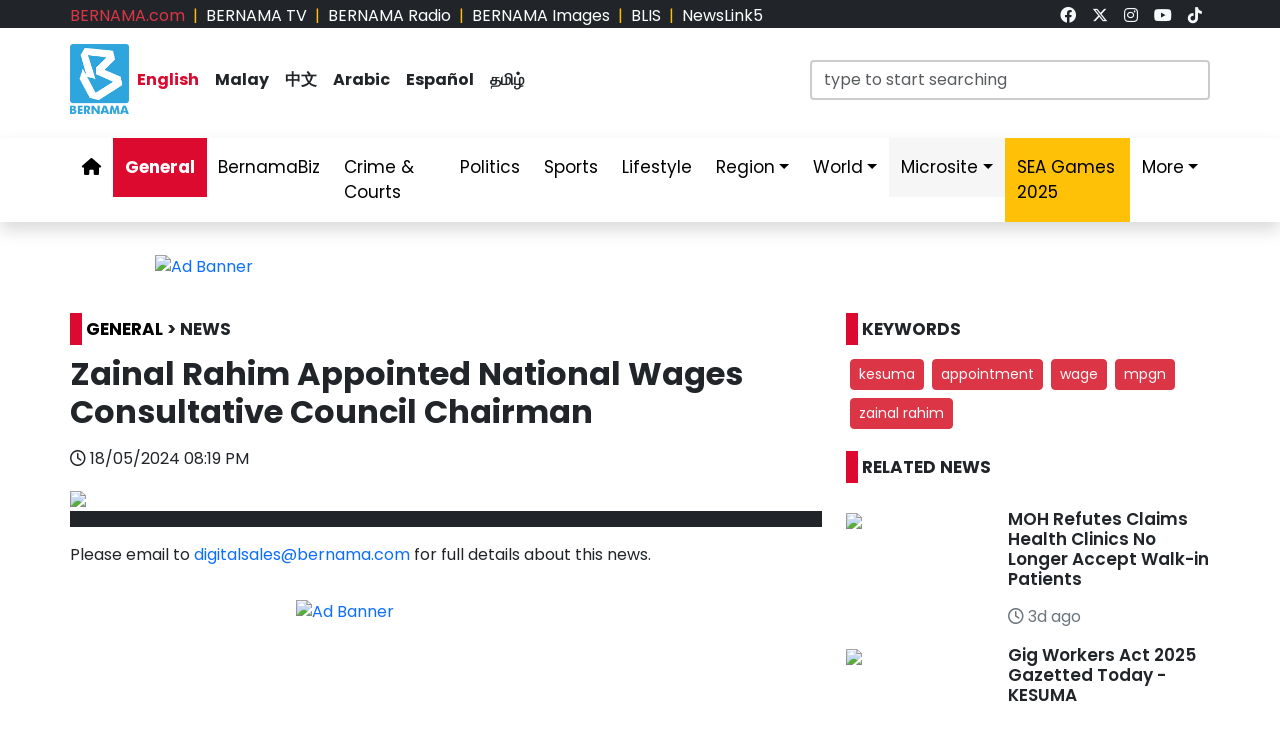

--- FILE ---
content_type: text/html; charset=UTF-8
request_url: https://bernama.com/en/general/news.php?id=2299230
body_size: 10743
content:
<!DOCTYPE html>
<html lang="en">
<head>
  <title>BERNAMA - Zainal Rahim Appointed National Wages Consultative Council Chairman</title>
  <meta charset="utf-8">
  <meta name="viewport" content="width=device-width, initial-scale=1">
  <meta name="description" content="KESUMA, appointment, wage, MPGN, Zainal Rahim">
  <meta name="keywords" content="KESUMA, appointment, wage, MPGN, Zainal Rahim">
  <meta itemprop="name" content="Zainal Rahim Appointed National Wages Consultative Council Chairman">
  <meta itemprop="description" content="KESUMA, appointment, wage, MPGN, Zainal Rahim">
  <meta itemprop="image" content="https://bernama.com/storage/photos/254de2133b25b84a8c73cae64ba5b2c76648246c34735">
  <meta name="twitter:card" content="summary_large_image">
  <meta name="twitter:site" content="@bernamadotcom">
  <meta name="twitter:title" content="Zainal Rahim Appointed National Wages Consultative Council Chairman">
  <meta name="twitter:description" content="KESUMA, appointment, wage, MPGN, Zainal Rahim">
  <meta name="twitter:image" content="https://bernama.com/storage/photos/254de2133b25b84a8c73cae64ba5b2c76648246c34735">
  <meta property="og:type" content="article">
  <meta property="og:url" content="https://bernama.com/en/general/news.php?id=2299230">
  <meta property="og:title" content="Zainal Rahim Appointed National Wages Consultative Council Chairman">
  <meta property="og:image" content="https://bernama.com/storage/photos/254de2133b25b84a8c73cae64ba5b2c76648246c34735">
  <meta property="og:description" content="KESUMA, appointment, wage, MPGN, Zainal Rahim">
  <meta property="og:site_name" content="BERNAMA">
  <meta property="article:author" content="BERNAMA">
  <meta property="fb:app_id" content="188457585554" />
  <link rel="canonical" href="https://bernama.com/en/general/news.php?id=2299230" />
  <meta property="article:tag" content="KESUMA"><meta property="article:tag" content=" appointment"><meta property="article:tag" content=" wage"><meta property="article:tag" content=" MPGN"><meta property="article:tag" content=" Zainal Rahim"><meta property="article:tag" content="news malaysia">  <meta property="article:section" content="news">
  <meta property="article:publisher" content="https://www.facebook.com/bernamaofficial/">
  <meta property="article:published_time" content="18/05/2024 08:19 PM">
  <meta property="article:modified_time" content="18/05/2024 08:19 PM">

  <link rel="icon" href="https://bernama.com/en/assets/img/favicon.png">
  <!--<link rel="stylesheet" href="https://bernama.com/en/assets/vendor/bootstrap/css/bootstrap.min.css">-->
  <link rel="stylesheet" href="https://cdn.jsdelivr.net/npm/bootstrap@5.3.2/dist/css/bootstrap.min.css">
  <link rel="stylesheet" href="https://bernama.com/en/assets/css/navbar.css?v=20260105081232" >
  <link rel="stylesheet" href="https://bernama.com/en/assets/css/style.css?v=20260105081232" id="theme">
  <link rel="stylesheet" href="https://bernama.com/en/assets/vendor/font-awesome/v6.4.2/css/all.css?v=20260105081232">
  
  <style>
  @import url('https://fonts.googleapis.com/css2?family=Poppins:ital,wght@0,200;0,400;0,600;0,700;0,900;1,400;1,700;1,900&display=swap');
  .embed-container { position: relative; padding-bottom: 56.25%; height: 0; overflow: hidden; max-width: 100%; } .embed-container iframe, .embed-container object, .embed-container embed { position: absolute; top: 0; left: 0; width: 100%; height: 100%; }
  
    </style>
   
  <!--<script type="text/javascript" src="https://bernama.com/en/assets/vendor/jquery/jquery.min.js"></script>-->
  <!--script src="https://code.jquery.com/jquery-3.7.1.min.js" integrity="sha256-/JqT3SQfawRcv/BIHPThkBvs0OEvtFFmqPF/lYI/Cxo=" crossorigin="anonymous"></script-->
  <!--script src="https://code.jquery.com/jquery-3.7.1.min.js"></script-->
  <script type="text/javascript" src="https://bernama.com/en/assets/vendor/jquery/jquery.min.js"></script>
  <script type="text/javascript" src="https://bernama.com/en/assets/vendor/bootstrap/js/bootstrap.bundle.min.js" async defer></script>
  <!--<script type="text/javascript" src="https://cdn.jsdelivr.net/npm/bootstrap@5.3.2/dist/js/bootstrap.bundle.min.js" async defer></script>-->
  <script type="text/javascript" src="https://bernama.com/en/assets/js/crawler.js"></script>
  <script type="text/javascript" src="https://bernama.com/en/assets/js/jssor.slider.min.js"></script>
  <script type="text/javascript" src="https://bernama.com/en/assets/js/lazysizes.min.js" async></script>
  <script type="text/javascript" src="https://bernama.com/en/assets/js/swfobject/swfobject.min.js"></script> <!-- banner -->
  <script type="text/javascript" src="https://bernama.com/en/assets/js/owl.carousel.min.js"></script> <!-- video -->

  <!--script async defer>
  function jump(h){
    var top = document.getElementById(h).offsetTop;
    window.scrollTo(0, top);
  }
  </script-->

  <script>
    $(document).ready(function(){
              $("#myModal").modal('show');
            /*$(".tutup").click(function() {*/
	      /*});*/     
    });    
  </script>

  <!-- AdAsia -->
    <!--script data-ad-client="ca-pub-1417283394360346" async src="https://pagead2.googlesyndication.com/pagead/js/adsbygoogle.js"></script-->

  <!-- Global site tag (gtag.js) - Google Analytics (new-1)
  <script async src="https://www.googletagmanager.com/gtag/js?id=G-85KFGGDT3C"></script>
  <script>
    window.dataLayer = window.dataLayer || [];
    function gtag(){dataLayer.push(arguments);}
    gtag('js', new Date());
    gtag('config', 'G-85KFGGDT3C');
  </script> -->
  <!-- Global site tag (gtag.js) - Google Analytics (new-2)
  <script async src="https://www.googletagmanager.com/gtag/js?id=UA-155186855-1"></script>
  <script>
    window.dataLayer = window.dataLayer || [];
    function gtag(){dataLayer.push(arguments);}
    gtag('js', new Date());
    gtag('config', 'UA-155186855-1');
    gtag('config', 'UA-155186855-11');
  </script> -->

  <!-- Google tag (gtag.js) (ALL BERNAMA WEB)-->
  <script async src="https://www.googletagmanager.com/gtag/js?id=G-2ZNTP93ZDL"></script>
  <script>
    window.dataLayer = window.dataLayer || [];
    function gtag(){dataLayer.push(arguments);}
    gtag('js', new Date());

    gtag('config', 'G-2ZNTP93ZDL');
  </script>
  
  <!-- Google tag (gtag.js) (BERNAMA ENGLISH GA4)-->
  <script async src="https://www.googletagmanager.com/gtag/js?id=G-YGF9W8227K"></script>
  <script>
    window.dataLayer = window.dataLayer || [];
    function gtag(){dataLayer.push(arguments);}
    gtag('js', new Date());

    gtag('config', 'G-YGF9W8227K');
  </script>

  <script type="text/javascript">
  document.addEventListener('click',function(e){
  // Hamburger menu
  if(e.target.classList.contains('hamburger-toggle')){
    e.target.children[0].classList.toggle('active');
  }
  })
  </script>

  <!--sharethis-->
  <script type='text/javascript' src='https://platform-api.sharethis.com/js/sharethis.js#property=64253255528c5a0019a6a47d&product=sticky-share-buttons' async='async'></script>

</head>


<!-- Google Analytics (new-2) -->
<script>
  (function(i,s,o,g,r,a,m){i['GoogleAnalyticsObject']=r;i[r]=i[r]||function(){
  (i[r].q=i[r].q||[]).push(arguments)},i[r].l=1*new Date();a=s.createElement(o),
  m=s.getElementsByTagName(o)[0];a.async=1;a.src=g;m.parentNode.insertBefore(a,m)
  })(window,document,'script','//www.google-analytics.com/analytics.js','ga');

  ga('create', 'UA-155186855-1', 'bernama.com');
  ga('send', 'pageview');
</script>
<!-- End Google Analytics (new-2) -->

<body onmousedown = "return true" onselectstart = "return false" onpaste="return true" onCopy="return false" onCut="return false" onDrag="return false" onDrop="return false">
  <header class="navbar-expand-lg section-top-header pt-1 d-none d-lg-block bg-dark">
    <div class="container col-12 g-0">
     <div class="row">
      <div class="col-8 d-flex justify-content-start">
        <div class=""><a class="text-decoration-none text-danger" href="https://bernama.com/bm/index.php" alt="dotcom" aria-label="link">BERNAMA.com</a></div>
	<div class="mx-2 text-warning">|</div>
        <div class=""><a class="text-decoration-none text-white" href="https://bernama.com/tv/index.php" alt="tv" aria-label="link">BERNAMA TV</a></div>
	<div class="mx-2 text-warning">|</div>
        <div class=""><a class="text-decoration-none text-white" href="https://bernama.com/radio/index.php" alt="radio" aria-label="link">BERNAMA Radio</a></div>
	<div class="mx-2 text-warning">|</div>
        <div class=""><a class="text-decoration-none text-white" href="https://images.bernama.com" alt="images" aria-label="link" target="_blank">BERNAMA Images</a></div>
	<div class="mx-2 text-warning">|</div>
        <div class=""><a class="text-decoration-none text-white" href="https://blis.bernama.com" alt="images" target="_blank">BLIS</a></div>
	<div class="mx-2 text-warning">|</div>
        <div class=""><a class="text-decoration-none text-white" href="http://newslink5.bernama.com" alt="images" target="_blank">NewsLink5</a></div>
      </div>
      <div class="col-4 d-flex justify-content-end">
        <div class="mx-2"><a class="text-light" href="https://www.facebook.com/bernamaofficial/" target="_blank" aria-label="link"><i class="fa-brands fa-facebook"></i></a></div>
        <div class="mx-2"><a class="text-light" href="https://twitter.com/bernamadotcom" target="_blank" aria-label="link"><i class="fa-brands fa-x-twitter"></i></a></div>
  	<div class="mx-2"><a class="text-light" href="https://www.instagram.com/bernamaofficial/" target="_blank" aria-label="link"><i class="fa-brands fa-instagram"></i></a></div>
        <div class="mx-2"><a class="text-light" href="https://www.youtube.com/channel/UCSNmIInJrvJlCI6OempnYrg/" target="_blank" aria-label="link"><i class="fa-brands fa-youtube"></i></a></div>
        <div class="mx-2"><a class="text-light" href="https://www.tiktok.com/@bernamaofficial" target="_blank" aria-label="link"><i class="fa-brands fa-tiktok"></i></a></div>
      </div>
     </div>
    </div>    
  </header> 
  <!-- section-top-header.// -->

  <header class="navbar-expand-lg section-header pt-3 d-none d-lg-block bg-white">
    <div class="container col-12 g-0">
    <div class="row">
      <div class="col-6 d-flex justify-content-start">
            <img class="img" src="https://bernama.com/en/assets/img/bernama.png" alt="BERNAMA" height="70" width="59">
      <div class="text-language d-flex justify-content-center bg-none my-4">
        <div class="mx-2"><a class="text-decoration-none fw-bold color-red" href="https://bernama.com/en/index.php" alt="English" aria-label="link">English</a></div>
        <div class="mx-2"><a class="text-decoration-none fw-bold text-dark" href="https://bernama.com/bm/index.php" alt="Malay" aria-label="link">Malay</a></div>
        <div class="mx-2"><a class="text-decoration-none fw-bold text-dark" href="https://bernama.com/man/index.php" alt="Mandarin" aria-label="link">&#20013;&#25991;</a></div>
        <div class="mx-2"><a class="text-decoration-none fw-bold text-dark" href="https://bernama.com/ar/index.php" alt="Arabic" aria-label="link">Arabic</a></div>
        <div class="mx-2"><a class="text-decoration-none fw-bold text-dark" href="https://bernama.com/es/index.php" alt="Espanol" aria-label="link">Espa&ntilde;ol</a></div>
        <div class="mx-2"><a class="text-decoration-none fw-bold text-dark" href="https://bernama.com/tam/index.php" alt="Tamil" aria-label="link">&#2980;&#2990;&#3007;&#2996;&#3021;</a></div>
      </div>
      </div>
      <div class="col-6 d-flex justify-content-end">
      <form class="search pt-3" method="GET" action="https://bernama.com/en/search.php">
        <input class="form-control" name="terms" id="Search" type="text" placeholder="type to start searching" class="text-field" style="width: 400px;" onFocus="this.value=''" onKeyPress="this.value = this.value.toLowerCase();" onKeyUp="this.value = this.value.toLowerCase();" onKeyDown="this.value = this.value.toLowerCase();" required/>
      </form>
      </div>
    </div>
    </div>    
  </header> 
  <!-- section-header.// -->
  
  <!-- desktop nav start -->  
  <nav class="navbar sticky-top navbar-expand-lg shadow d-none d-lg-block">
    
    <div class="container-fluid">
      <button class="navbar-toggler collapsed" type="button" data-bs-toggle="collapse" data-bs-target="#navbar-content" aria-label="btn-navbar-1">
        <div class="hamburger-toggle">
          <div class="hamburger">
            <span></span>
            <span></span>
            <span></span>
          </div>
        </div>
      </button>
      <div class="container collapse navbar-collapse px-0" id="navbar-content">
        <ul class="navbar-nav mr-auto mb-2 mb-lg-0">
	            <li class="nav-item"><a class="nav-link " aria-current="page" href="https://bernama.com/en/index.php" aria-label="link"><i class="fa fa-home"></i></a></li>
	  <li class="nav-item"><a class="nav-link active" href="https://bernama.com/en/general/" aria-label="link">General</a></li>
	  <!--
	  <li class="nav-item dropdown">
            <a class="nav-link dropdown-toggle " href="#" aria-label="link" data-bs-toggle="dropdown" data-bs-auto-close="outside">Business</a>
            <ul class="dropdown-menu shadow">
              <li><a class="dropdown-item" href="https://bernama.com/en/business/">Main</a></li>
              <li><a class="dropdown-item" href="https://bernama.com/en/market/">Market</a></li>
	    </ul>
	  </li>
	  -->
          <li class="nav-item"><a class="nav-link " href="https://www.bernamabiz.com" aria-label="link" target="_blank">BernamaBiz</a></li>
          <li class="nav-item"><a class="nav-link " href="https://bernama.com/en/crime_courts/" aria-label="link">Crime & Courts</a></li>
          <li class="nav-item"><a class="nav-link " href="https://bernama.com/en/politics/" aria-label="link">Politics</a></li>
          <li class="nav-item"><a class="nav-link " href="https://bernama.com/en/sports/" aria-label="link">Sports</a></li>
          <li class="nav-item"><a class="nav-link" href="https://lifestyle.bernama.com/" aria-label="link" target="_blank">Lifestyle</a></li>
          <li class="nav-item dropdown">
            <a class="nav-link dropdown-toggle " href="#" aria-label="link" data-bs-toggle="dropdown" data-bs-auto-close="outside">Region</a>
            <ul class="dropdown-menu shadow">
              <li><a class="dropdown-item" href="https://bernama.com/en/region/index.php?s=1" aria-label="link">Central</a></li>
              <li><a class="dropdown-item" href="https://bernama.com/en/region/index.php?s=2" aria-label="link">Northern</a></li>
              <li><a class="dropdown-item" href="https://bernama.com/en/region/index.php?s=3" aria-label="link">Southern</a></li>
              <li><a class="dropdown-item" href="https://bernama.com/en/region/index.php?s=4" aria-label="link">East</a></li>
              <li><a class="dropdown-item" href="https://bernama.com/en/region/index.php?s=5" aria-label="link">Sabah</a></li>
              <li><a class="dropdown-item" href="https://bernama.com/en/region/index.php?s=6" aria-label="link">Sarawak</a></li>
            </ul>
          </li>
          <li class="nav-item dropdown">
            <a class="nav-link dropdown-toggle " href="#" aria-label="link" data-bs-toggle="dropdown" data-bs-auto-close="outside">World</a>
            <ul class="dropdown-menu shadow">
              <li><a class="dropdown-item" href="https://bernama.com/en/world/" aria-label="link"> Main</a></li>
              <li><a class="dropdown-item" href="http://www.namnewsnetwork.org/" aria-label="link" target="_blank"> Nam News Network (NNN)</a></li>
              <li><a class="dropdown-item" href="http://www.oananews.org/" aria-label="link" target="_blank"> The Organization of Asia-Pacific News Agencies (OANA)</a></li>
              <li><a class="dropdown-item" href="https://english.news.cn/" aria-label="link" target="_blank"> Xinhua News Agency</a></li>
            </ul>
          </li>
          <li class="nav-item dropdown">
            <a class="nav-link dropdown-toggle highlight" href="#" aria-label="link" data-bs-toggle="dropdown" data-bs-auto-close="outside">Microsite</a>
            <ul class="dropdown-menu shadow">
              <li><a class="dropdown-item highlight-item" href="https://seagames.bernama.com/" target="_blank">SEA Games 2025</a></li>
              <li><a class="dropdown-item highlight-item" href="https://cpi.bernama.com/" target="_blank">CPI</a></li>
              <li><a class="dropdown-item highlight-item" href="https://prn.bernama.com/sabah/index-en.php" target="_blank">Sabah Polls 2025</a></li>
              <li><a class="dropdown-item highlight-item" href="https://www.hawana.my/" target="_blank">Hawana 2025</a></li>
              <li><a class="dropdown-item highlight-item" href="https://asean.bernama.com/" target="_blank">ASEAN 2025</a></li>
	      <!--
              <li><a class="dropdown-item highlight-item" href="https://aseancup.bernama.com/index.php" target="_blank">ASEAN CUP 2024</a></li>
              <li><a class="dropdown-item highlight-item" href="https://www.bernamabiz.com/budget.php" aria-label="link" target="_blank">Budget 2025</a></li>
              <li><a class="dropdown-item highlight-item" href="https://paralympics.bernama.com/index.php" aria-label="link" target="_blank">Paris 2024 Paralympics</a></li>
              <li><a class="dropdown-item highlight-item" href="https://sukma.bernama.com/para/index.php" target="_blank">PARA SUKMA 2024</a></li>
              <li><a class="dropdown-item highlight-item" href="https://harikebangsaan.bernama.com/" aria-label="link" target="_blank">HKHM 2024</a></li>         
              <li><a class="dropdown-item highlight-item" href="https://daulattuanku.bernama.com/index-en.php" aria-label="link" target="_blank">Daulat Tuanku</a></li>
              <li><a class="dropdown-item highlight-item" href="https://www.hawana.my" aria-label="link" target="_blank">HAWANA 2024</a></li>
              <li><a class="dropdown-item highlight-item" href="http://health.bernama.com" aria-label="link" target="_blank">Health</a></li>
	      <li><a class="dropdown-item highlight-item" href="http://energy.bernama.com" aria-label="link" target="_blank">Energy</a></li>
	      -->
              <li><a class="dropdown-item highlight-item" href="https://bernama.com/en/bfokus/" aria-label="link">Fokus BERNAMA</a></li>
              <li><a class="dropdown-item highlight-item" href="https://bernama.com/en/thoughts/index.php" aria-label="link" target="_blank">Thoughts</a></li>
              <li><a class="dropdown-item highlight-item" href="http://mapo.bernama.com" aria-label="link" target="_blank">MAPO</a></li>
              <li><a class="dropdown-item highlight-item" href="https://mcmc.bernama.com" aria-label="link" target="_blank">MCMC</a></li>
              <li><a class="dropdown-item highlight-item" href="https://jpa.bernama.com" aria-label="link" target="_blank">JPA</a></li>
              <li><a class="dropdown-item highlight-item" href="https://harikebangsaan.bernama.com/" aria-label="link" target="_blank">HKHM 2025</a></li>
            </ul>
          </li>
          <!--li class="nav-item dropdown">
            <a class="nav-link dropdown-toggle highlight" href="#" aria-label="link" data-bs-toggle="dropdown" data-bs-auto-close="outside">About BERNAMA</a>
            <ul class="dropdown-menu shadow">
              <li><a class="dropdown-item highlight-item" href="https://bernama.com/corporate/index.php" aria-label="link" target="_blank">Corporate Site</a></li>
              <li><a class="dropdown-item highlight-item" href="https://bernama.com/corporate/contactus.php" aria-label="link" target="_blank">Contact Us</a></li>
              <li><a class="dropdown-item highlight-item" href="https://bernama.com/corporate/services.php" aria-label="link" target="_blank">BERNAMA Services</a></li>
              <li><a class="dropdown-item highlight-item" href="#" aria-label="link" target="_blank" data-bs-toggle="modal" data-bs-target="#kerjaya">Kerjaya@BERNAMA</a></li>
	      <li><a class="dropdown-item highlight-item" href="https://bernama.com/misc/sebutharga_tender/" aria-label="link" target="_blank">Quotation / Tender</a></li>
            </ul>
          </li-->
          <!--<li class="nav-item"><a class="bg-warning nav-link " href="https://asean.bernama.com/" aria-label="link" target="_blank">ASEAN 2025</a></li>-->
	  <li class="nav-item"><a class="bg-warning nav-link " href="https://seagames.bernama.com/" aria-label="link" target="_blank">SEA Games 2025</a></li>
          <li class="nav-item dropdown">
            <a class="nav-link dropdown-toggle " href="#" data-bs-toggle="dropdown" data-bs-auto-close="outside">More</a>
            <ul class="dropdown-menu shadow">
              <!--li><a class="dropdown-item" href="https://bernama.com/en/meta/" aria-label="link">Meta@BERNAMA</a></li-->
	      <li><a class="dropdown-item" href="https://bernama.com/en/infographics/index.php" aria-label="link">Infographics</a></li>
	      <li><a class="dropdown-item" href="https://bernama.com/en/videos/index.php" aria-label="link">Videos</a></li>
	      <li><a class="dropdown-item" href="https://bernama.com/en/press/" aria-label="link">Exclusive Press</a></li>
	      <li><a class="dropdown-item" href="https://bernama.com/en/archive.php" aria-label="link">Archived</a></li>
            </ul>
          </li>
        </ul>
      </div>
    </div>
  </nav>
  <!-- desktop nav end -->

  <!-- mobile nav start -->
  <nav class="navbar sticky-top d-block d-sm-block d-md-block d-lg-none">
    <div class="container g-0">
      <div class="mx-left">
        <img class="img-fluid" src="https://bernama.com/en/assets/img/bernama.png" alt="BERNAMA" width="60">
      </div>
      <div class="text-language d-flex justify-content-center bg-none">
        <select class="form-select" id="lang" aria-label="Default select example">
          <option value="" selected>English</option>
          <option value="https://bernama.com/bm/">Malay</option>
          <option value="https://bernama.com/man/">&#20013;&#25991;</option>
          <option value="https://bernama.com/ar/">Arabic</option>
          <option value="https://bernama.com/es/">Espa&ntilde;ol</option>
          <option value="https://bernama.com/tam/">&#2980;&#2990;&#3007;&#2996;&#3021;</option>
        </select>
	<script>
    	$(function(){
      	  // bind change event to select
      	  $('#lang').on('change', function () {
            var url = $(this).val(); // get selected value
            if (url) { // require a URL
              window.location = url; // redirect
            }
            return false;
   	  });
    	});
	</script>
      </div>
      <button class="navbar-toggler navbar-light" type="button" data-bs-toggle="offcanvas" data-bs-target="#offcanvasNavbar" aria-controls="offcanvasNavbar" aria-label="btn-navbar-2">
        <span class="navbar-toggler-icon"></span>
      </button>
      <div class="offcanvas offcanvas-end bg-light" tabindex="-1" id="offcanvasNavbar" aria-labelledby="offcanvasNavbarLabel">
        <div class="offcanvas-header p-2">
          <img class="img" src="https://bernama.com/bm/assets/img/bernama.png" alt="BERNAMA" width="60">
          <button type="button" class="p-2 m-3 btn-close text-reset btn-close-dark mb-2" data-bs-dismiss="offcanvas" aria-label="Close"></button>
        </div>
        <div class="offcanvas-body">
        <ul class="navbar-nav justify-content-end flex-grow-1 pe-3">
          <li class="nav-item"><a class="nav-link " aria-current="page" href="https://bernama.com/en/index.php" aria-label="link">Home</a></li>
	  <li class="nav-item"><a class="nav-link active" href="https://bernama.com/en/general/" aria-label="link">General</a></li>
	  <!--
	  <li class="nav-item dropdown">
            <a class="nav-link dropdown-toggle " href="#" aria-label="link" data-bs-toggle="dropdown" data-bs-auto-close="outside">Business</a>
            <ul class="dropdown-menu shadow">
              <li><a class="dropdown-item" href="https://bernama.com/en/business/" aria-label="link">Main</a></li>
              <li><a class="dropdown-item" href="https://bernama.com/en/market/" aria-label="link">Market</a></li>
	    </ul>
	  </li>
	  -->
          <li class="nav-item"><a class="nav-link " href="https://www.bernamabiz.com/" aria-label="link" target="_blank">BernamaBiz</a></li>
          <li class="nav-item"><a class="nav-link " href="https://bernama.com/en/crime_courts/" aria-label="link">Crime & Courts</a></li>
          <li class="nav-item"><a class="nav-link " href="https://bernama.com/en/politics/" aria-label="link">Politics</a></li>
          <li class="nav-item"><a class="nav-link " href="https://bernama.com/en/sports/" aria-label="link">Sports</a></li>
          <li class="nav-item"><a class="nav-link" href="https://lifestyle.bernama.com/" aria-label="link" target="_blank">Lifestyle</a></li>
          <li class="nav-item dropdown">
            <a class="nav-link dropdown-toggle " href="#" aria-label="link" data-bs-toggle="dropdown" data-bs-auto-close="outside">Region</a>
            <ul class="dropdown-menu shadow">
              <li><a class="dropdown-item" href="https://bernama.com/en/region/index.php?s=1" aria-label="link">Central</a></li>
              <li><a class="dropdown-item" href="https://bernama.com/en/region/index.php?s=2" aria-label="link">Northern</a></li>
              <li><a class="dropdown-item" href="https://bernama.com/en/region/index.php?s=3" aria-label="link">Southern</a></li>
              <li><a class="dropdown-item" href="https://bernama.com/en/region/index.php?s=4" aria-label="link">East</a></li>
              <li><a class="dropdown-item" href="https://bernama.com/en/region/index.php?s=5" aria-label="link">Sabah</a></li>
              <li><a class="dropdown-item" href="https://bernama.com/en/region/index.php?s=6" aria-label="link">Sarawak</a></li>
            </ul>
          </li>
          <li class="nav-item dropdown">
            <a class="nav-link dropdown-toggle " href="#" aria-label="link" data-bs-toggle="dropdown" data-bs-auto-close="outside">World</a>
            <ul class="dropdown-menu shadow">
              <li><a class="dropdown-item" href="https://bernama.com/en/world/" aria-label="link"> Main</a></li>
              <li><a class="dropdown-item" href="http://www.namnewsnetwork.org/" aria-label="link" target="_blank"> Nam News Network (NNN)</a></li>
              <li><a class="dropdown-item" href="http://www.oananews.org/" aria-label="link" target="_blank"> The Organization of Asia-Pacific News Agencies (OANA)</a></li>
              <li><a class="dropdown-item" href="https://english.news.cn/" aria-label="link" target="_blank"> Xinhua News Agency</a></li>
            </ul>
          </li>
          <li class="nav-item dropdown">
            <a class="nav-link dropdown-toggle highlight" href="#" aria-label="link" id="offcanvasNavbarDropdown" role="button" data-bs-toggle="dropdown" aria-expanded="false">Microsite</a>
            <ul class="dropdown-menu" aria-labelledby="offcanvasNavbarDropdown">
              <li><a class="dropdown-item highlight-item" href="https://seagames.bernama.com/" target="_blank">SEA Games 2025</a></li>
              <li><a class="dropdown-item highlight-item" href="https://cpi.bernama.com/" target="_blank">CPI</a></li>
	      <li><a class="dropdown-item highlight-item" href="https://prn.bernama.com/sabah/index-en.php" target="_blank">Sabah Polls 2025</a></li>
          	<li><a class="dropdown-item highlight-item" href="https://www.hawana.my/" aria-label="link" target="_blank">Hawana 2025</a></li>      
          	<li><a class="dropdown-item highlight-item" href="https://asean.bernama.com/" aria-label="link" target="_blank">ASEAN 2025</a></li>
              <li><a class="dropdown-item highlight-item" href="https://bernama.com/en/bfokus/" aria-label="link" target="_blank">Fokus BERNAMA</a></li>
              <li><a class="dropdown-item highlight-item" href="https://bernama.com/en/thoughts/" aria-label="link" target="_blank">Thoughts</a></li>
	      <!--
              <li><a class="dropdown-item highlight-item" href="https://www.bernamabiz.com/budget.php" aria-label="link" target="_blank">Budget 2025</a></li>
              <li><a class="dropdown-item highlight-item" href="https://aseancup.bernama.com/index.php" aria-label="link" target="_blank">ASEAN CUP 2024</a></li>
              <li><a class="dropdown-item highlight-item" href="https://paralympics.bernama.com/index.php" aria-label="link" target="_blank">Paris 2024 Paralympics</a></li>
              <li><a class="dropdown-item highlight-item" href="https://sukma.bernama.com/para/index.php" aria-label="link" target="_blank">PARA SUKMA 2024</a></li>
              <li><a class="dropdown-item highlight-item" href="https://harikebangsaan.bernama.com/index.php" aria-label="link" target="_blank">HKHM 2024</a></li>
              <li><a class="dropdown-item highlight-item" href="https://daulattuanku.bernama.com/index-en.php" aria-label="link" target="_blank">Daulat Tuanku</a></li>
              <li><a class="dropdown-item highlight-item" href="https://www.hawana.my" aria-label="link" target="_blank">HAWANA 2024</a></li>
              <li><a class="dropdown-item highlight-item" href="http://health.bernama.com" aria-label="link" target="_blank">Health</a></li>
              <li><a class="dropdown-item highlight-item" href="http://energy.bernama.com/" aria-label="link" target="_blank">Energy</a></li>
	      -->
              <li><a class="dropdown-item highlight-item" href="http://mapo.bernama.com/" aria-label="link" target="_blank">MAPO</a></li>
              <li><a class="dropdown-item highlight-item" href="https://www.mycheck.my/" target="_blank">MyCheck</a></li>
              <li><a class="dropdown-item highlight-item" href="https://mcmc.bernama.com/" aria-label="link" target="_blank">MCMC</a></li>
              <li><a class="dropdown-item highlight-item" href="https://jpa.bernama.com/" aria-label="link" target="_blank">JPA</a></li>
              <li><a class="dropdown-item highlight-item" href="https://harikebangsaan.bernama.com/index.php" aria-label="link" target="_blank">HKHM 2025</a></li>
            </ul>
          </li>
	  <!--
          <li class="nav-item dropdown">
            <a class="nav-link dropdown-toggle highlight" href="#" aria-label="link" id="offcanvasNavbarDropdown" role="button" data-bs-toggle="dropdown" aria-expanded="false">About BERNAMA</a>
            <ul class="dropdown-menu" aria-labelledby="offcanvasNavbarDropdown">
              <li><a class="dropdown-item highlight-item" href="https://bernama.com/corporate/" aria-label="link">Corporate Site</a></li>
              <li><a class="dropdown-item highlight-item" href="https://bernama.com/corporate/contactus.php" aria-label="link" target="_blank">Contact Us</a></li>
              <li><a class="dropdown-item highlight-item" href="https://bernama.com/corporate/services.php" aria-label="link" target="_blank">BERNAMA Services</a></li>
              <li><a class="dropdown-item highlight-item" href="#" aria-label="link" data-bs-toggle="modal" data-bs-target="#kerjaya">Kerjaya @ BERNAMA</a></li>
              <li><a class="dropdown-item highlight-item" href="https://bernama.com/misc/sebutharga_tender/" aria-label="link" target="_blank">Quotation / Tender</a></li>
            </ul>
          </li>
	  -->
	  	  <li class="nav-item"><a class="bg-warning nav-link " href="https://seagames.bernama.com/" aria-label="link" target="_blank">SEA Games 2025</a></li>
	  	  <!--li class="nav-item"><a class="bg-warning nav-link " href="https://prn.bernama.com/sabah/index-en.php" aria-label="link" target="_blank">SABAH POLLS 2025</a></li>
          <li class="nav-item"><a class="bg-warning nav-link " href="https://www.bernamabiz.com/budget.php" aria-label="link" target="_blank">Budget 2025</a></li-->
          <li class="nav-item dropdown">
            <a class="nav-link dropdown-toggle " href="#" aria-label="link" data-bs-toggle="dropdown" data-bs-auto-close="outside">More</a>
            <ul class="dropdown-menu" aria-labelledby="offcanvasNavbarDropdown">
              <!--li><a class="dropdown-item" href="https://bernama.com/en/meta/" aria-label="link">Meta@BERNAMA</a></li-->
              <li><a class="dropdown-item" href="https://bernama.com/en/infographics/" aria-label="link">Infographics</a></li>
              <li><a class="dropdown-item" href="https://bernama.com/en/videos/" aria-label="link">Videos</a></li>
              <li><a class="dropdown-item" href="https://bernama.com/en/press/" aria-label="link">Exclusive Press</a></li>
              <li><a class="dropdown-item" href="https://bernama.com/en/archive.php" aria-label="link">Archived</a></li>
            </ul>
          </li>
        </ul>
      </div>
      </div>
    </div>

        <div class="container d-flex justify-content-center d-block d-lg-none px-0 pt-3">
      <form class="search w-100" method="get" action="https://bernama.com/en/search.php">
        <input class="form-control" name="terms" id="Search" type="text" placeholder="type to start searching" class="text-field"" onFocus="this.value=''" onKeyPress="this.value = this.value.toLowerCase();" onKeyUp="this.value = this.value.toLowerCase();" onKeyDown="this.value = this.value.toLowerCase();" required/>
      </form>
    </div>
      </nav>
  <!-- mobile nav end --><div class="row" id="body-row">

<!-- MAIN -->
<div class="col pt-1 pt-lg-3">
<div class="container px-0">
<div class="mx-auto mt-0 mt-lg-3 mb-3" style="max-width:970px">
<div class="swiper swiper_main"><div class="swiper-wrapper"><div class="swiper-slide"><a href="https://asean.bernama.com/" target="_blank"><img src="https://web14.bernama.com/storage/banner/539e411e07ce18823de4803bf2ce91006875c46345761" alt="Ad Banner" width="100%"></a></div><div class="swiper-slide"><a href="http://mapo.bernama.com/" target="_blank"><img src="https://web14.bernama.com/storage/banner/d25a255aebed4c3ec12d4938226dbd2566fa0881ea4e9" alt="Ad Banner" width="100%"></a></div></div></div></div></div>

<!--content-->
<div class="container px-0 my-0">
  <div class="row">

    <div class="col-12 col-sm-12 col-md-12 col-lg-8">
      <div class="mt-0 mt-lg-4 mb-3 p-0 text-left text-dark fw-bold h6"><span class="bg-red p-1 me-1">&nbsp;</span><a href="../general" class="text-black text-decoration-none">GENERAL</a> > NEWS</div>
      <!--News-->
      <h1 class="fw-bold h2">Zainal Rahim Appointed National Wages Consultative Council Chairman</h1>
      <div class="col-12 mt-3 mb-3">
	<div class="text-start"><i class="fa-regular fa-clock"></i> 18/05/2024 08:19 PM</div>
      </div>

            <div id="topstory">
	<div class="carousel-inner">
	<img data-src=https://web14.bernama.com/storage/photos/254de2133b25b84a8c73cae64ba5b2c76648246c34735 style=width:100%; class=lazyload oncontextmenu='return false'>	<div class="col bg-dark text-light small p-2" style="line-height:14px"></div>
	</div>
      </div>
      
      <div class="row">
                <div class="col-12 mt-3 text-dark text-justify">
        <p>Please email to <a href='mailto:digitalsales@bernama.com'>digitalsales@bernama.com</a> for full details about this news.</p>        </div>
        <div class="col-12 mt-3 text-dark text-justify">
        <div class="mx-auto mb-3" style="max-width:300px">
<div class="swiper swiper_main"><div class="swiper-wrapper"><div class="swiper-slide"><a href="https://docs.google.com/forms/d/e/1FAIpQLScY_F-SKZZO1Qf81uWEgiwPTkXa1_mDXZBSDILN7poC_xS8fQ/viewform" target="_blank"><img src="https://web14.bernama.com/storage/banner/6649ccee7da8e25c6294ac873dd81dbd678daa4846c04" alt="Ad Banner" width="100%"></a></div><div class="swiper-slide"><a href="https://www.liam.org.my/about/i-mula-50/" target="_blank"><img src="https://web14.bernama.com/storage/banner/3ac92adc7702d175588e9012015ab6e26801fd2dd4768" alt="Ad Banner" width="100%"></a></div></div></div>
</div>        <p>        </div>
        <div class="col-12 mt-3 text-dark text-justify">
        <div class="mx-auto mb-3" style="max-width:300px">

</div>        <p>        </div>
                <div class="col-12 mt-3 text-dark text-justify">
	<div class="col-sm-12 mx-auto" style="max-width:970px">
<div id="bernama_mb_mid2"></div>
</div>
        <p>	<div class="mx-auto mt-3 embed-container">
<iframe src="https://www.youtube.com/embed/PpI2BXS-ZOg?loop=1&autoplay=1&mute=1" title="YouTube video player" frameborder="0" allow="accelerometer; autoplay; clipboard-write; encrypted-media; gyroscope; picture-in-picture" allowfullscreen></iframe>
</div>

        <p class="text-secondary"><i>
<hr size=1>
BERNAMA provides up-to-date authentic and comprehensive news and information which are disseminated via BERNAMA Wires; www.bernama.com; BERNAMA TV on Astro 502, unifi TV 631 and MYTV 121 channels and BERNAMA Radio on FM93.9 (Klang Valley), FM107.5 (Johor Bahru), FM107.9 (Kota Kinabalu) and FM100.9 (Kuching) frequencies.
<br><br>
Follow us on social media :<br>
Facebook : <span class="text-primary">@bernamaofficial</span>, <span class="text-primary">@bernamatv</span>, <span class="text-primary">@bernamaradio</span><br>
Twitter : <span class="text-primary">@bernama.com</span>, <span class="text-primary">@BernamaTV</span>, <span class="text-primary">@bernamaradio</span><br>
Instagram : <span class="text-primary">@bernamaofficial</span>, <span class="text-primary">@bernamatvofficial</span>, <span class="text-primary">@bernamaradioofficial</span><br>
TikTok : <span class="text-primary">@bernamaofficial</span><br>
</i></p>        </div>
      </div>
    </div>

    <div class="col-12 col-sm-12 col-md-12 col-lg-4">
      <div class="mt-4 mb-3 p-0 text-left text-dark fw-bold h6"><span class="bg-red p-1 me-1">&nbsp;</span>KEYWORDS</div>
      <div class="text-secondary text-justify">
      <a href=../search.php?cat1=all&terms=kesuma&submit=cari class='btn btn-sm btn-danger m-1 text-light' role='button'>kesuma</a><a href=../search.php?cat1=all&terms=+appointment&submit=cari class='btn btn-sm btn-danger m-1 text-light' role='button'> appointment</a><a href=../search.php?cat1=all&terms=+wage&submit=cari class='btn btn-sm btn-danger m-1 text-light' role='button'> wage</a><a href=../search.php?cat1=all&terms=+mpgn&submit=cari class='btn btn-sm btn-danger m-1 text-light' role='button'> mpgn</a><a href=../search.php?cat1=all&terms=+zainal+rahim&submit=cari class='btn btn-sm btn-danger m-1 text-light' role='button'> zainal rahim</a>      </div>
      <!--RelatedNews-->
            <div class="mt-4 mb-3 p-0 text-left text-dark fw-bold h6"><span class="bg-red p-1 me-1">&nbsp;</span>RELATED NEWS</div>
      <div class="row">
		<div class="mt-3">
	  <div class="row">	      
	  <div class="col-5">
	  	  <a href="news.php?id=2507951" ><img data-src=https://web14.bernama.com/storage/photos/e5f0cd2847a8dba676434e99001e6cad69563b995940f style=width:100%; class=lazyload oncontextmenu='return false'></a>
	  </div>
	  <div class="col-7">
	  <h6><a href="news.php?id=2507951" class="text-dark text-decoration-none" >MOH Refutes Claims Health Clinics No Longer Accept Walk-in Patients</a></h6>
	  <div class="text-secondary mt-3"><i class="fa-regular fa-clock"></i> 3d ago</div>
	  </div>	  
	  </div>
	</div>
		<div class="mt-3">
	  <div class="row">	      
	  <div class="col-5">
	  	  <a href="news.php?id=2507749" ><img data-src=https://web14.bernama.com/storage/photos/0593b6fcec5990b900200291d60d0853661bc72ef30d7 style=width:100%; class=lazyload oncontextmenu='return false'></a>
	  </div>
	  <div class="col-7">
	  <h6><a href="news.php?id=2507749" class="text-dark text-decoration-none" >Gig Workers Act 2025 Gazetted Today - KESUMA</a></h6>
	  <div class="text-secondary mt-3"><i class="fa-regular fa-clock"></i> 4d ago</div>
	  </div>	  
	  </div>
	</div>
		<div class="mt-3">
	  <div class="row">	      
	  <div class="col-5">
	  	  <a href="news.php?id=2507646" ><img data-src=https://web14.bernama.com/storage/photos/88a8c16905fa8ada93f5fef7f17708266954e232ddfe9 style=width:100%; class=lazyload oncontextmenu='return false'></a>
	  </div>
	  <div class="col-7">
	  <h6><a href="news.php?id=2507646" class="text-dark text-decoration-none" >Azhan Md Othman Named New Army Chief, Armed Forces Chief Appointment Deferred</a></h6>
	  <div class="text-secondary mt-3"><i class="fa-regular fa-clock"></i> 4d ago</div>
	  </div>	  
	  </div>
	</div>
	      </div> 
            <!--Recommended-->
      <div class="mt-4 mb-3 p-0 text-left text-dark fw-bold h6"><span class="bg-red p-1 me-1">&nbsp;</span>MORE NEWS</div>
      <div class="row">
		<div class="mt-3">
	  <div class="row">	      
	  <div class="col-5">
	  	  <a href="news.php?id=2508770"><img data-src=https://web14.bernama.com/storage/photos/8b0a62deb51cf4e1a39b1cb6a4480b06695a8769c9478-medium style=width:100%; class=lazyload oncontextmenu='return false'></a>
	  </div>
	  <div class="col-7">
	  <h6><a href="../sports/news.php?id=2508770" class="text-dark text-decoration-none">Super League: JDT Opens 2026 With 2-0 Win Over Selangor</a></h6>
	  <div class="text-secondary mt-3"><i class="fa-regular fa-clock"></i> 8h ago</div>
	  </div>	  
	  </div>
	</div>
		<div class="mt-3">
	  <div class="row">	      
	  <div class="col-5">
	  	  <a href="news.php?id=2508768"><img data-src=https://web14.bernama.com/storage/photos/a7e63b5d294c21619d9d066dc980d3bd6768358d41544-medium style=width:100%; class=lazyload oncontextmenu='return false'></a>
	  </div>
	  <div class="col-7">
	  <h6><a href="../world/news.php?id=2508768" class="text-dark text-decoration-none">Tyson Fury Announces Return From Retirement</a></h6>
	  <div class="text-secondary mt-3"><i class="fa-regular fa-clock"></i> 9h ago</div>
	  </div>	  
	  </div>
	</div>
		<div class="mt-3">
	  <div class="row">	      
	  <div class="col-5">
	  	  <a href="news.php?id=2508767"><img data-src=https://web14.bernama.com/storage/photos/1bde4ecf3c36009fde10223b8d478b866880afbd0277c-medium style=width:100%; class=lazyload oncontextmenu='return false'></a>
	  </div>
	  <div class="col-7">
	  <h6><a href="../world/news.php?id=2508767" class="text-dark text-decoration-none">Palestine Warns Of Treasury Crisis Amid Israel's Withholding Of Tax Revenues</a></h6>
	  <div class="text-secondary mt-3"><i class="fa-regular fa-clock"></i> 9h ago</div>
	  </div>	  
	  </div>
	</div>
	      </div> 
    </div>

  </div>
</div>

</div><!-- Main Col END -->  <!-- ADD BY AFIZUDIN -->
</div><!-- body-row END -->  <!-- ADD BY AFIZUDIN -->

<!--videosticky-->
<script id="rendered-js">
var $window = $(window);
var $videoWrap = $('.video-wrap');
var $video = $('.video');
var videoHeight = $video.outerHeight();

$window.on('scroll', function () {
  var windowScrollTop = $window.scrollTop();
  var videoBottom = videoHeight + $videoWrap.offset().top;

  if (windowScrollTop > videoBottom) {
    $videoWrap.height(videoHeight);
    $video.addClass('stuck');
  } else {
    $videoWrap.height('auto');
    $video.removeClass('stuck');
  }
});
</script>

<footer class="bg-dark p-4 text-white mt-5">

  <!-- Kerjaya -->
  <div class="modal fade" id="kerjaya">
    <div class="modal-dialog modal-lg modal-dialog-centered">
      <div class="modal-content text-dark">      
        <!-- Kerjaya Header -->
        <div class="modal-header">
          <h4 class="modal-title"><img src="https://bernama.com/en/assets/img/kerjaya.png" width="100%"></h4>
          <button type="button" class="btn-close p-4" style="position:absolute;top:0;right:0;" data-bs-dismiss="modal" aria-label="Close"></button>
        </div>        
        <!-- Kerjaya body -->
        <div class="modal-body">
        <p>BERNAMA, Pertubuhan Berita Nasional Malaysia merupakan Peneraju dalam perkhidmatan berita dan maklumat mempelawa calon warganegara Malaysia yang layak untuk menyertai kami :</p>
		<iframe src="https://bernama.com/corporate/kerjaya.html?v=20260105081232" scrolling="yes" style="border:none;overflow: hidden;" title="kerjaya" width="100%"></iframe>
	<p>Sila layari portal kerjaya BERNAMA di <a href="https://kerjaya.bernama.com">https://kerjaya.bernama.com</a> untuk maklumat lanjut. Permohonan hendaklah dibuat secara atas talian melalui portal kerjaya BERNAMA.</p>
	<p class='text-center'><button type="button" class="btn btn-primary" data-dismiss="modal" onclick="window.location.href='https://kerjaya.bernama.com';">PORTAL KERJAYA BERNAMA</button></p>
        </div>        
        <!-- Kerjaya footer -->
        <div class="modal-footer">
          <button type="button" class="btn btn-secondary" data-bs-dismiss="modal">Close</button>
        </div>        
      </div>
    </div>
  </div>

  <!-- Maklumbalas -->
  <div class="modal fade" id="maklumbalaspelanggan">
    <div class="modal-dialog modal-lg modal-dialog-centered">
      <div class="modal-content text-dark">      
        <!-- Maklumbalas Header -->
        <div class="modal-header">
          <h4 class="modal-title">Maklum Balas Pelanggan 2025</h4>
          <button type="button" class="btn-close p-4" style="position:absolute;top:0;right:0;" data-bs-dismiss="modal" aria-label="Close"></button>
        </div>        
        <!-- Maklumbalas body -->
        <div class="modal-body">
	<p>Para Pelanggan Yang Dihormati,</p>
	<p>Dimaklumkan bahawa soal selidik ini bertujuan untuk mendapatkan maklum balas pelanggan berhubung tahap pengamalan nilai-nilai murni di jabatan/agensi Kerajaan yang memberikan perkhidmatan kepada tuan/puan. </p>
	<p>Berdasarkan pengalaman atau pemerhatian semasa berurusan dengan BERNAMA, sila beri maklum balas kepada pernyataan-pernyataan yang berikut dalam konteks semasa. Kami menghargai maklum balas yang jujur dan rasional daripada anda.</p>
	<p>Maklum balas yang diberikan adalah SULIT.</p>
	<p>Terima kasih kerana sudi meluangkan masa untuk mengisi soal selidik ini.</p>
  	<p><img src="https://bernama.com/en/assets/img/popup.jpeg" width="25%" class="mb-3"></p>
	<p>Sila klik pautan berikut:</p>
	<p><a href="https://insan.jpa.gov.my/survey/agency/f90b1f53-f177-4760-82c7-f5f9d30200c6">https://insan.jpa.gov.my/survey/agency/f90b1f53-f177-4760-82c7-f5f9d30200c6</a></p>
        </div>        
        <!-- Maklumbalas footer -->
        <div class="modal-footer">
          <button type="button" class="btn btn-secondary" data-bs-dismiss="modal">Close</button>
        </div>        
      </div>
    </div>
  </div>
 
  <!-- Telefon No. -->
  <div class="modal fade" id="telno">
    <div class="modal-dialog modal-lg modal-dialog-centered">
      <div class="modal-content text-dark">      
        <div class="modal-header">
          <h4 class="modal-title"><img src="https://bernama.com/en/assets/img/bnr-hubungi-kami.jpg" width="100%"></h4>
          <button type="button" class="btn-close p-4" style="position:absolute;top:0;right:0;" data-bs-dismiss="modal" aria-label="Close"></button>
        </div>        
        <div class="modal-body">
	<table class="table table-striped">
	<tr><td><i class="fa-solid fa-square-phone"></i> General Line</td><td> +603 2631 1000 / +603 2693 9933</td></tr>
	<tr><td><i class="fa-solid fa-square-phone"></i> Bernama.com</td><td> +601 6415 2766</td></tr>
	<tr><td><i class="fa-solid fa-square-phone"></i> Wires</td><td> +603 2631 1535 / 1252</td></tr>
	<tr><td><i class="fa-solid fa-square-phone"></i> Digital Services</td><td> +603 2631 1112</td></tr>
	<tr><td><i class="fa-solid fa-square-phone"></i> PR/MREM Services</td><td> +603 2631 1123</td></tr>
	<tr><td><i class="fa-solid fa-square-phone"></i> Subscription</td><td> +603 2631 1510</td></tr>
	<tr><td><i class="fa-solid fa-square-phone"></i> Bernama TV</td><td> +603 2631 1635</td></tr>
	<tr><td><i class="fa-solid fa-square-phone"></i> Bernama Radio</td><td> +603 2692 9739</td></tr>
	</table>
        <div class="d-flex justify-content-end"><button type="button" class="btn btn-secondary" data-bs-dismiss="modal">Close</button></div>
        </div>        
      </div>
    </div>
  </div>

  <script>
    $(document).ready(function(){

	    $(".btn-photo").on('click', function(e){
		    var photoId = $(this).data('id');
		    
		    //$("#photoModal #photo").html( photoId );
		    //$('html,body').animate({scrollTop: $("#galeri").offset().top - 100}, 500);
		     
		    const d = new Date();
		    let time = d.getTime();
		    $( "#photo" ).load( "cliq.php?v=" + time + " #" + photoId, function( response, status, xhr ) {
			    if ( status == "error" ) {
				    var msg = "Sorry but there was an error: ";
				    $( "#photo_error" ).html( "<div class='row justify-content-center align-self-center text-center'><h5 class='text-center text-danger'>" + msg + xhr.status + " " + xhr.statusText + "</h5></div>" );
			    }
		    });
	    })

    });

  </script>

  <div class="modal fade" id="photoModal" tabindex="-1" aria-labelledby="profileModalLabel" aria-hidden="true">
  <div class="modal-dialog modal-dialog-centered modal-dialog-scrollable modal-lg">
    <div class="modal-content">
      <div class="mt-4 ml-4 mr-4 pb-0 border-bottom">
        <img src="https://bernama.com/en/assets/img/fotoBERNAMA-eng.png" class="p-4 pt-0" style="width: 300px">
        <button type="button" class="btn-close p-4" style="position:absolute;top:0;right:0;" data-bs-dismiss="modal" aria-label="Close"></button>
      </div>
      <div id="photo" class="modal-body">
        
      </div>
      <div id="photo_error"></div>
      <div class="modal-footer border-0 mr-2">
        <button type="button" class="btn btn-secondary" data-bs-dismiss="modal">Close</button>
      </div>
    </div>
  </div>
  </div>

</div>
<!--footer-->
<div class="footer container mt-4 px-0 bg-dark text-light font-weight-light">
  <div class="mx-auto">
    <div class="col-12">
    <div class="row">
    <div class="col-12 col-sm-12 col-md-4 col-lg-4 mt-4">
      <img src="https://bernama.com/en/assets/img/bernama.png" width="25%" class="mb-3">
      <h6>Malaysian National News Agency</h6>
      <p>
      Wisma BERNAMA<br/>
      No.28 Jalan BERNAMA<br/>
      Off Jalan Tun Razak<br/>
      50400 Kuala Lumpur<br/>
      Malaysia
      </p>
      <p>
      <i class="fa-solid fa-phone"></i>&nbsp;<a href="#" class="text-light text-decoration-none" target="_blank" data-bs-toggle="modal" data-bs-target="#telno">[click here]</a><br/>
      <i class="fas fa-envelope"></i>&nbsp;helpdesk[at]bernama.com
      </p>
      <p class="mt-4">
      <a href="https://www.facebook.com/bernamaofficial" class="text-light text-decoration-none" target="_blank"><i class="fab fa-facebook"></i></a>
      <a href="https://twitter.com/bernamadotcom" class="text-light text-decoration-none" target="_blank"><i class="fab fa-twitter m-2"></i></a>
      <a href="https://www.instagram.com/bernamaofficial/" class="text-light text-decoration-none" target="_blank"><i class="fab fa-instagram m-1"></i></a>
      <a href="https://www.youtube.com/channel/UCSNmIInJrvJlCI6OempnYrg" class="text-light text-decoration-none" target="_blank"><i class="fab fa-youtube m-1"></i></a>
      <a href="https://bernama.com/en/rssfeed.php" class="text-light text-decoration-none" target="_blank"><i class="fas fa-rss m-1"></i></a>
      <a href="https://www.tiktok.com/@bernamaofficial" class="text-light text-decoration-none" target="_blank"><i class="fab fa-tiktok"></i></a>
      </p>
    </div>

    <div class="col-6 col-sm-6 col-md-3 col-lg-3 mt-4">
      <h6 class="text-light">Categories</h6>
      <p>
      &bull; <a href="https://bernama.com/en/general/" class="text-light text-decoration-none">General</a><br/>
      &bull; <a href="https://bernamabiz.com/index-bm.php" class="text-light text-decoration-none" target="_blank">BernamaBiz</a><br/>
      <!--&bull; <a href="https://bernama.com/en/market/" class="text-light text-decoration-none">Market</a><br/>-->
      &bull; <a href="https://bernama.com/en/sports/" class="text-light text-decoration-none">Sports</a><br/>
      &bull; <a href="https://lifestyle.bernama.com/" class="text-light text-decoration-none" target="_blank">Lifestyle</a><br/>
      &bull; <a href="https://bernama.com/en/politics/" class="text-light text-decoration-none">Politics</a><br/>
      &bull; <a href="https://bernama.com/en/world/" class="text-light text-decoration-none">World</a><br/>
      &bull; <a href="https://bernama.com/en/infographics/" class="text-light text-decoration-none">Infographics</a><br/>
      &bull; <a href="https://bernama.com/en/videos/" class="text-light text-decoration-none">Videos</a><br/>
      &bull; <a href="https://bernama.com/en/press/" class="text-light text-decoration-none">Exclusive Press</a><br/>
      &bull; <a href="https://bernama.com/en/archive.php" class="text-light text-decoration-none">Archived</a>
      </p>
    </div>
    <div class="col-6 col-sm-6 col-md-3 col-lg-3 mt-4">
      <h6 class="text-light">Microsite</h6>
      <p>
      <!--
      &bull; <a href="https://sukma.bernama.com/index.php" class="text-light text-decoration-none" target="_blank">SUKMA 2024</a><br/>  
      &bull; <a href="https://harikebangsaan.bernama.com/" class="text-light text-decoration-none" target="_blank">HKHM 2024</a><br/>
      &bull; <a href="https://olympics.bernama.com/index.php" class="text-light text-decoration-none" target="_blank">Paris 2024 Olympics</a><br/>
      &bull; <a href="https://daulattuanku.bernama.com/index-en.php" class="text-light text-decoration-none" target="_blank">Daulat Tuanku</a><br/>
      &bull; <a href="https://bernamabiz.com/budget.php" class="text-light text-decoration-none" target="_blank">Budget 2025</a><br/>
      &bull; <a href="https://www.hawana.my/" class="text-light text-decoration-none" target="_blank">HAWANA 2024</a><br/>
      -->
      &bull; <a href="http://ramadan.bernama.com/2025/index.php" class="text-light text-decoration-none" target="_blank">Ramadan 1446H</a><br/>
      &bull; <a href="https://asean.bernama.com/" class="text-light text-decoration-none" target="_blank">ASEAN 2025</a><br/>
      &bull; <a href="https://bernama.com/en/bfokus/" class="text-light text-decoration-none">Fokus BERNAMA</a><br/>
      &bull; <a href="https://bernama.com/en/thoughts/" class="text-light text-decoration-none">Thoughts</a><br/>
      <!-- &bull; <a href="http://health.bernama.com" class="text-light text-decoration-none" target="_blank">Health</a><br/>
      &bull; <a href="http://energy.bernama.com" class="text-light text-decoration-none" target="_blank">Energy</a><br/> -->
      &bull; <a href="http://mapo.bernama.com/" class="text-light text-decoration-none" target="_blank">MAPO</a><br/>
      &bull; <a href="https://www.mycheck.my/" class="text-light text-decoration-none" target="_blank">MyCheck</a><br/>
      &bull; <a href="http://mcmc.bernama.com/" class="text-light text-decoration-none" target="_blank">MCMC</a><br/>
      &bull; <a href="http://jpa.bernama.com/" class="text-light text-decoration-none" target="_blank">JPA</a>
      </p>
    <!--/div>
    <div class="col-6 col-sm-6 col-md-2 col-lg-2 mt-4"-->
      <h6 class="text-light">Region</h6>
      <p>
      &bull; <a href="https://bernama.com/en/region/index.php?s=1" class="text-light text-decoration-none">Central</a><br/>
      &bull; <a href="https://bernama.com/en/region/index.php?s=2" class="text-light text-decoration-none">Northern</a><br/>
      &bull; <a href="https://bernama.com/en/region/index.php?s=3" class="text-light text-decoration-none">Southern</a><br/>
      &bull; <a href="https://bernama.com/en/region/index.php?s=4" class="text-light text-decoration-none">East</a><br/>
      &bull; <a href="https://bernama.com/en/region/index.php?s=5" class="text-light text-decoration-none">Sabah</a><br/>
      &bull; <a href="https://bernama.com/en/region/index.php?s=6" class="text-light text-decoration-none">Sarawak</a>
      </p>
    </div>
    <div class="col-6 col-sm-6 col-md-2 col-lg-2 mt-4">
      <h6 class="text-light">About BERNAMA</h6>
      <p>
      &bull; <a href="https://bernama.com/corporate/index.php" class="text-light text-decoration-none">Corporate Site</a><br/>
      &bull; <a href="https://bernama.com/corporate/contactus.php" class="text-light text-decoration-none" target="_blank">Contact Us</a><br/>
      &bull; <a href="https://bernama.com/corporate/services.php" class="text-light text-decoration-none" target="_blank">BERNAMA Services</a><br/>
      &bull; <a href="#" class="text-light text-decoration-none" target="_blank" data-bs-toggle="modal" data-bs-target="#kerjaya">Kerjaya@BERNAMA</a><br/>
      &bull; <a href="https://bernama.com/misc/sebutharga_tender/" class="text-light text-decoration-none" target="_blank">Quotation / Tender</a><br/>
      &bull; <a href="#" class="text-light text-decoration-none" target="_blank" data-bs-toggle="modal" data-bs-target="#maklumbalaspelanggan">Maklum Balas Pelanggan 2025</a>
      </p>
    </div>

    </div>
    </div>
  </div>
</footer>
<div class="container-fluid bg-secondary" style="font-size:14px;margin-bottom:0px;">
  <div class="row">
    <div class="col-12 mt-3">
      <p class="text-light text-center">
      &copy 2026 BERNAMA &nbsp;
      &bull; <a href="https://bernama.com/en/copyrights.php#a" class="text-light text-decoration-none">Disclaimer</a> &nbsp;
      &bull; <a href="https://bernama.com/en/copyrights.php#b" class="text-light text-decoration-none">Privacy Policy</a> &nbsp;
      &bull; <a href="https://bernama.com/en/copyrights.php#c" class="text-light text-decoration-none">Security Policy</a> &nbsp;
      </p>
    </div>
  </div>
</div>
<!--bannerads-->

<link rel="stylesheet" href="https://bernama.com/bm/assets/vendor/swiper/swiper-bundle.min.css">
<script src="https://bernama.com/bm/assets/vendor/swiper/swiper-bundle.min.js"></script>

<script>
    const swiper = new Swiper('.swiper_main', {
      effect: "cube",
      grabCursor: true,
      pauseOnMouseEnter: true,
      speed: 2000,
      autoplay: {
        delay: 2500,
        disableOnInteraction: false,
      },
      cubeEffect: {
        shadow: false,
        slideShadows: true,
        shadowOffset: 20,
        shadowScale: 0.94,
      },
    });

    const swiper_pop = new Swiper(".swiper_popup", {
      effect: "fade",
      speed: 2000,
      autoplay: {
        delay: 2500,
        disableOnInteraction: false,
      },
      fadeEffect: {
        crossFade: true
      }
    });
</script>

</body>
</html>




--- FILE ---
content_type: text/plain
request_url: https://www.google-analytics.com/j/collect?v=1&_v=j102&a=1028683588&t=pageview&_s=1&dl=https%3A%2F%2Fbernama.com%2Fen%2Fgeneral%2Fnews.php%3Fid%3D2299230&ul=en-us%40posix&dt=BERNAMA%20-%20Zainal%20Rahim%20Appointed%20National%20Wages%20Consultative%20Council%20Chairman&sr=1280x720&vp=1280x720&_u=IEBAAAABAAAAACAAI~&jid=644831684&gjid=1810073057&cid=1816423576.1767571955&tid=UA-155186855-1&_gid=1934366687.1767571955&_r=1&_slc=1&z=132719720
body_size: -449
content:
2,cG-6LNQ0SFFV7

--- FILE ---
content_type: text/javascript
request_url: https://bernama.com/en/assets/js/jssor.slider.min.js
body_size: 19434
content:
(function(j,h,c,g,d,k,f){/*! Jssor */
new(function(){});var e=j.$Jease$={$Swing:function(a){return-c.cos(a*c.PI)/2+.5},$Linear:function(a){return a},$InQuad:function(a){return a*a},$OutQuad:function(a){return-a*(a-2)},$InOutQuad:function(a){return(a*=2)<1?1/2*a*a:-1/2*(--a*(a-2)-1)},$InCubic:function(a){return a*a*a},$OutCubic:function(a){return(a-=1)*a*a+1},$InOutCubic:function(a){return(a*=2)<1?1/2*a*a*a:1/2*((a-=2)*a*a+2)},$InQuart:function(a){return a*a*a*a},$OutQuart:function(a){return-((a-=1)*a*a*a-1)},$InOutQuart:function(a){return(a*=2)<1?1/2*a*a*a*a:-1/2*((a-=2)*a*a*a-2)},$InQuint:function(a){return a*a*a*a*a},$OutQuint:function(a){return(a-=1)*a*a*a*a+1},$InOutQuint:function(a){return(a*=2)<1?1/2*a*a*a*a*a:1/2*((a-=2)*a*a*a*a+2)},$InSine:function(a){return 1-c.cos(c.PI/2*a)},$OutSine:function(a){return c.sin(c.PI/2*a)},$InOutSine:function(a){return-1/2*(c.cos(c.PI*a)-1)},$InExpo:function(a){return a==0?0:c.pow(2,10*(a-1))},$OutExpo:function(a){return a==1?1:-c.pow(2,-10*a)+1},$InOutExpo:function(a){return a==0||a==1?a:(a*=2)<1?1/2*c.pow(2,10*(a-1)):1/2*(-c.pow(2,-10*--a)+2)},$InCirc:function(a){return-(c.sqrt(1-a*a)-1)},$OutCirc:function(a){return c.sqrt(1-(a-=1)*a)},$InOutCirc:function(a){return(a*=2)<1?-1/2*(c.sqrt(1-a*a)-1):1/2*(c.sqrt(1-(a-=2)*a)+1)},$InElastic:function(a){if(!a||a==1)return a;var b=.3,d=.075;return-(c.pow(2,10*(a-=1))*c.sin((a-d)*2*c.PI/b))},$OutElastic:function(a){if(!a||a==1)return a;var b=.3,d=.075;return c.pow(2,-10*a)*c.sin((a-d)*2*c.PI/b)+1},$InOutElastic:function(a){if(!a||a==1)return a;var b=.45,d=.1125;return(a*=2)<1?-.5*c.pow(2,10*(a-=1))*c.sin((a-d)*2*c.PI/b):c.pow(2,-10*(a-=1))*c.sin((a-d)*2*c.PI/b)*.5+1},$InBack:function(a){var b=1.70158;return a*a*((b+1)*a-b)},$OutBack:function(a){var b=1.70158;return(a-=1)*a*((b+1)*a+b)+1},$InOutBack:function(a){var b=1.70158;return(a*=2)<1?1/2*a*a*(((b*=1.525)+1)*a-b):1/2*((a-=2)*a*(((b*=1.525)+1)*a+b)+2)},$InBounce:function(a){return 1-e.$OutBounce(1-a)},$OutBounce:function(a){return a<1/2.75?7.5625*a*a:a<2/2.75?7.5625*(a-=1.5/2.75)*a+.75:a<2.5/2.75?7.5625*(a-=2.25/2.75)*a+.9375:7.5625*(a-=2.625/2.75)*a+.984375},$InOutBounce:function(a){return a<1/2?e.$InBounce(a*2)*.5:e.$OutBounce(a*2-1)*.5+.5},$GoBack:function(a){return 1-c.abs(2-1)},$InWave:function(a){return 1-c.cos(a*c.PI*2)},$OutWave:function(a){return c.sin(a*c.PI*2)},$OutJump:function(a){return 1-((a*=2)<1?(a=1-a)*a*a:(a-=1)*a*a)},$InJump:function(a){return(a*=2)<1?a*a*a:(a=2-a)*a*a},$Early:c.ceil,$Late:c.floor};var b=j.$Jssor$=new function(){var i=this,zb=/\S+/g,M=1,jb=2,mb=3,lb=4,pb=5,N,t=0,l=0,u=0,B=0,C=0,F=navigator,ub=F.appName,o=F.userAgent,A=h.documentElement,q=parseFloat;function Ib(){if(!N){N={eg:"ontouchstart"in j||"createTouch"in h};var a;if(F.pointerEnabled||(a=F.msPointerEnabled))N.Ud=a?"msTouchAction":"touchAction"}return N}function w(g){if(!t){t=-1;if(ub=="Microsoft Internet Explorer"&&!!j.attachEvent&&!!j.ActiveXObject){var e=o.indexOf("MSIE");t=M;u=q(o.substring(e+5,o.indexOf(";",e)));/*@cc_on B=@_jscript_version@*/;l=h.documentMode||u}else if(ub=="Netscape"&&!!j.addEventListener){var d=o.indexOf("Firefox"),b=o.indexOf("Safari"),f=o.indexOf("Chrome"),c=o.indexOf("AppleWebKit");if(d>=0){t=jb;l=q(o.substring(d+8))}else if(b>=0){var i=o.substring(0,b).lastIndexOf("/");t=f>=0?lb:mb;l=q(o.substring(i+1,b))}else{var a=/Trident\/.*rv:([0-9]{1,}[\.0-9]{0,})/i.exec(o);if(a){t=M;l=u=q(a[1])}}if(c>=0)C=q(o.substring(c+12))}else{var a=/(opera)(?:.*version|)[ \/]([\w.]+)/i.exec(o);if(a){t=pb;l=q(a[2])}}}return g==t}function r(){return w(M)}function ib(){return r()&&(l<6||h.compatMode=="BackCompat")}function Ab(){return w(jb)}function kb(){return w(mb)}function Db(){return w(lb)}function ob(){return w(pb)}function eb(){return kb()&&C>534&&C<535}function I(){w();return C>537||l>42||t==M&&l>=11}function gb(){return r()&&l<9}function fb(a){var b,c;return function(g){if(!b){b=d;var e=a.substr(0,1).toUpperCase()+a.substr(1);n([a].concat(["WebKit","ms","Moz","O","webkit"]),function(h,d){var b=a;if(d)b=h+e;if(g.style[b]!=f)return c=b})}return c}}function db(b){var a;return function(c){a=a||fb(b)(c)||b;return a}}var O=db("transform");function tb(a){return{}.toString.call(a)}var qb={};n(["Boolean","Number","String","Function","Array","Date","RegExp","Object"],function(a){qb["[object "+a+"]"]=a.toLowerCase()});function n(b,d){var a,c;if(tb(b)=="[object Array]"){for(a=0;a<b.length;a++)if(c=d(b[a],a,b))return c}else for(a in b)if(c=d(b[a],a,b))return c}function H(a){return a==g?String(a):qb[tb(a)]||"object"}function rb(a){for(var b in a)return d}function D(a){try{return H(a)=="object"&&!a.nodeType&&a!=a.window&&(!a.constructor||{}.hasOwnProperty.call(a.constructor.prototype,"isPrototypeOf"))}catch(b){}}function p(a,b){return{x:a,y:b}}function xb(b,a){setTimeout(b,a||0)}function E(b,d,c){var a=!b||b=="inherit"?"":b;n(d,function(c){var b=c.exec(a);if(b){var d=a.substr(0,b.index),e=a.substr(b.index+b[0].length+1,a.length-1);a=d+e}});a=c+(!a.indexOf(" ")?"":" ")+a;return a}function T(b,a){if(l<9)b.style.filter=a}function Hb(a,b){if(a===f)a=b;return a}i.$Device=Ib;i.$IsBrowserIE=r;i.$IsBrowserIeQuirks=ib;i.$IsBrowserFireFox=Ab;i.$IsBrowserSafari=kb;i.$IsBrowserChrome=Db;i.$IsBrowserOpera=ob;i.sf=I;fb("transform");i.$BrowserVersion=function(){return l};i.$BrowserEngineVersion=function(){return u||l};i.$WebKitVersion=function(){w();return C};i.$Delay=xb;i.lg=function(a,b){b.call(a);return G({},a)};function Z(a){a.constructor===Z.caller&&a.Qb&&a.Qb.apply(a,Z.caller.arguments)}i.Qb=Z;i.$GetElement=function(a){if(i.rf(a))a=h.getElementById(a);return a};function v(a){return a||j.event}i.Hd=v;i.$EvtSrc=function(b){b=v(b);var a=b.target||b.srcElement||h;if(a.nodeType==3)a=i.sc(a);return a};i.Nd=function(a){a=v(a);return{x:a.pageX||a.clientX||0,y:a.pageY||a.clientY||0}};i.$WindowSize=function(){var a=h.body;return{x:a.clientWidth||A.clientWidth,y:a.clientHeight||A.clientHeight}};function x(c,d,a){if(a!==f)c.style[d]=a==f?"":a;else{var b=c.currentStyle||c.style;a=b[d];if(a==""&&j.getComputedStyle){b=c.ownerDocument.defaultView.getComputedStyle(c,g);b&&(a=b.getPropertyValue(d)||b[d])}return a}}function bb(b,c,a,d){if(a===f){a=q(x(b,c));isNaN(a)&&(a=g);return a}if(a==g)a="";else d&&(a+="px");x(b,c,a)}function m(c,a){var d=a?bb:x,b;if(a&4)b=db(c);return function(e,f){return d(e,b?b(e):c,f,a&2)}}function Cb(b){if(r()&&u<9){var a=/opacity=([^)]*)/.exec(b.style.filter||"");return a?q(a[1])/100:1}else return q(b.style.opacity||"1")}function Eb(b,a,f){if(r()&&u<9){var h=b.style.filter||"",i=new RegExp(/[\s]*alpha\([^\)]*\)/g),e=c.round(100*a),d="";if(e<100||f)d="alpha(opacity="+e+") ";var g=E(h,[i],d);T(b,g)}else b.style.opacity=a==1?"":c.round(a*100)/100}var P={$Rotate:["rotate"],$RotateX:["rotateX"],$RotateY:["rotateY"],$SkewX:["skewX"],$SkewY:["skewY"]};if(!I())P=G(P,{$ScaleX:["scaleX",2],$ScaleY:["scaleY",2],$TranslateZ:["translateZ",1]});function Q(d,a){var c="";if(a){if(r()&&l&&l<10){delete a.$RotateX;delete a.$RotateY;delete a.$TranslateZ}b.$Each(a,function(d,b){var a=P[b];if(a){var e=a[1]||0;if(R[b]!=d)c+=" "+a[0]+"("+d+(["deg","px",""])[e]+")"}});if(I()){if(a.$TranslateX||a.$TranslateY||a.$TranslateZ!=f)c+=" translate3d("+(a.$TranslateX||0)+"px,"+(a.$TranslateY||0)+"px,"+(a.$TranslateZ||0)+"px)";if(a.$ScaleX==f)a.$ScaleX=1;if(a.$ScaleY==f)a.$ScaleY=1;if(a.$ScaleX!=1||a.$ScaleY!=1)c+=" scale3d("+a.$ScaleX+", "+a.$ScaleY+", 1)"}}d.style[O(d)]=c}i.Uf=m("transformOrigin",4);i.Rf=m("backfaceVisibility",4);i.Vf=m("transformStyle",4);i.Yf=m("perspective",6);i.Zf=m("perspectiveOrigin",4);i.Wf=function(a,b){if(r()&&u<9||u<10&&ib())a.style.zoom=b==1?"":b;else{var c=O(a),f="scale("+b+")",e=a.style[c],g=new RegExp(/[\s]*scale\(.*?\)/g),d=E(e,[g],f);a.style[c]=d}};i.$AddEvent=function(a,c,d,b){a=i.$GetElement(a);if(a.addEventListener){c=="mousewheel"&&a.addEventListener("DOMMouseScroll",d,b);a.addEventListener(c,d,b)}else if(a.attachEvent){a.attachEvent("on"+c,d);b&&a.setCapture&&a.setCapture()}};i.T=function(a,c,d,b){a=i.$GetElement(a);if(a.removeEventListener){c=="mousewheel"&&a.removeEventListener("DOMMouseScroll",d,b);a.removeEventListener(c,d,b)}else if(a.detachEvent){a.detachEvent("on"+c,d);b&&a.releaseCapture&&a.releaseCapture()}};i.$FireEvent=function(c,b){var a;if(h.createEvent){a=h.createEvent("HTMLEvents");a.initEvent(b,k,k);c.dispatchEvent(a)}else{var d="on"+b;a=h.createEventObject();c.fireEvent(d,a)}};i.$CancelEvent=function(a){a=v(a);a.preventDefault&&a.preventDefault();a.cancel=d;a.returnValue=k};i.$StopEvent=function(a){a=v(a);a.stopPropagation&&a.stopPropagation();a.cancelBubble=d};i.$CreateCallback=function(d,c){var a=[].slice.call(arguments,2),b=function(){var b=a.concat([].slice.call(arguments,0));return c.apply(d,b)};return b};i.$InnerText=function(a,b){if(b==f)return a.textContent||a.innerText;var c=h.createTextNode(b);i.uc(a);a.appendChild(c)};i.$InnerHtml=function(a,b){if(b==f)return a.innerHTML;a.innerHTML=b};i.$ClearInnerHtml=function(a){a.innerHTML=""};i.$Children=function(d,c){for(var b=[],a=d.firstChild;a;a=a.nextSibling)(c||a.nodeType==1)&&b.push(a);return b};function sb(a,c,e,b){b=b||"u";for(a=a?a.firstChild:g;a;a=a.nextSibling)if(a.nodeType==1){if(X(a,b)==c)return a;if(!e){var d=sb(a,c,e,b);if(d)return d}}}i.$FindChild=sb;function W(a,d,f,b){b=b||"u";var c=[];for(a=a?a.firstChild:g;a;a=a.nextSibling)if(a.nodeType==1){X(a,b)==d&&c.push(a);if(!f){var e=W(a,d,f,b);if(e.length)c=c.concat(e)}}return c}function nb(a,c,d){for(a=a?a.firstChild:g;a;a=a.nextSibling)if(a.nodeType==1){if(a.tagName==c)return a;if(!d){var b=nb(a,c,d);if(b)return b}}}i.vf=nb;i.yg=function(b,a){return b.getElementsByTagName(a)};i.Jb=function(a,f,d){d=d||"u";var e;do{if(a.nodeType==1){var c=b.$AttributeEx(a,d);if(c&&c==Hb(f,c)){e=a;break}}a=b.sc(a)}while(a&&a!=h.body);return e};function G(){var e=arguments,d,c,b,a,h=1&e[0],g=1+h;d=e[g-1]||{};for(;g<e.length;g++)if(c=e[g])for(b in c){a=c[b];if(a!==f){a=c[b];var i=d[b];d[b]=h&&(D(i)||D(a))?G(h,{},i,a):a}}return d}i.s=G;function ab(f,g){var d={},c,a,b;for(c in f){a=f[c];b=g[c];if(a!==b){var e;if(D(a)&&D(b)){a=ab(a,b);e=!rb(a)}!e&&(d[c]=a)}}return d}i.Xd=function(a){return H(a)=="function"};i.rf=function(a){return H(a)=="string"};i.hc=function(a){return!isNaN(q(a))&&isFinite(a)};i.$Each=n;i.Zd=D;function U(a){return h.createElement(a)}i.$CreateElement=U;i.$CreateDiv=function(){return U("DIV")};i.hg=function(){return U("SPAN")};i.be=function(){};function y(b,c,a){if(a==f)return b.getAttribute(c);b.setAttribute(c,a)}function X(a,b){return y(a,b)||y(a,"data-"+b)}i.$Attribute=y;i.$AttributeEx=X;i.gc=function(d,b,c){var a=i.dd(y(d,b));if(isNaN(a))a=c;return a};function z(b,a){return y(b,"class",a)||""}function wb(b){var a={};n(b,function(b){if(b!=f)a[b]=b});return a}function yb(b,a){return b.match(a||zb)}function S(b,a){return wb(yb(b||"",a))}i.rg=wb;i.wg=yb;function cb(b,c){var a="";n(c,function(c){a&&(a+=b);a+=c});return a}function K(a,c,b){z(a,cb(" ",G(ab(S(z(a)),S(c)),S(b))))}i.sc=function(a){return a.parentNode};i.R=function(a){i.mb(a,"none")};i.D=function(a,b){i.mb(a,b?"none":"")};i.yf=function(b,a){b.removeAttribute(a)};i.Kf=function(){return r()&&l<10};i.Pf=function(d,a){if(a)d.style.clip="rect("+c.round(a.$Top||a.C||0)+"px "+c.round(a.$Right)+"px "+c.round(a.$Bottom)+"px "+c.round(a.$Left||a.E||0)+"px)";else if(a!==f){var h=d.style.cssText,g=[new RegExp(/[\s]*clip: rect\(.*?\)[;]?/i),new RegExp(/[\s]*cliptop: .*?[;]?/i),new RegExp(/[\s]*clipright: .*?[;]?/i),new RegExp(/[\s]*clipbottom: .*?[;]?/i),new RegExp(/[\s]*clipleft: .*?[;]?/i)],e=E(h,g,"");b.$CssCssText(d,e)}};i.S=function(){return+new Date};i.$AppendChild=function(b,a){b.appendChild(a)};i.Db=function(b,a,c){(c||a.parentNode).insertBefore(b,a)};i.Ob=function(b,a){a=a||b.parentNode;a&&a.removeChild(b)};i.Sf=function(a,b){n(a,function(a){i.Ob(a,b)})};i.uc=function(a){i.Sf(i.$Children(a,d),a)};i.md=function(a,b){var c=i.sc(a);b&1&&i.A(a,(i.$CssWidth(c)-i.$CssWidth(a))/2);b&2&&i.z(a,(i.$CssHeight(c)-i.$CssHeight(a))/2)};var V={$Top:g,$Right:g,$Bottom:g,$Left:g,u:g,v:g};i.xf=function(a){var b=i.$CreateDiv();s(b,{uf:"block",qb:i.I(a),$Top:0,$Left:0,u:0,v:0});var d=i.sd(a,V);i.Db(b,a);i.$AppendChild(b,a);var e=i.sd(a,V),c={};n(d,function(b,a){if(b==e[a])c[a]=b});s(b,V);s(b,c);s(a,{$Top:0,$Left:0});return c};i.Pc=function(b,a){return parseInt(b,a||10)};i.dd=q;function Y(d,c,b){var a=d.cloneNode(!c);!b&&i.yf(a,"id");return a}i.$CloneNode=Y;i.Hb=function(e,f){var a=new Image;function b(e,d){i.T(a,"load",b);i.T(a,"abort",c);i.T(a,"error",c);f&&f(a,d)}function c(a){b(a,d)}if(ob()&&l<11.6||!e)b(!e);else{i.$AddEvent(a,"load",b);i.$AddEvent(a,"abort",c);i.$AddEvent(a,"error",c);a.src=e}};i.tf=function(d,a,e){var c=d.length+1;function b(b){c--;if(a&&b&&b.src==a.src)a=b;!c&&e&&e(a)}n(d,function(a){i.Hb(a.src,b)});b()};i.td=function(a,g,i,h){if(h)a=Y(a);var c=W(a,g);if(!c.length)c=b.yg(a,g);for(var f=c.length-1;f>-1;f--){var d=c[f],e=Y(i);z(e,z(d));b.$CssCssText(e,d.style.cssText);b.Db(e,d);b.Ob(d)}return a};function Fb(a){var l=this,p="",r=["av","pv","ds","dn"],d=[],q,k=0,g=0,e=0;function j(){K(a,q,(d[e||g&2||g]||"")+" "+(d[k]||""));b.$Css(a,"pointer-events",e?"none":"")}function c(){k=0;j();i.T(h,"mouseup",c);i.T(h,"touchend",c);i.T(h,"touchcancel",c)}function o(a){if(e)i.$CancelEvent(a);else{k=4;j();i.$AddEvent(h,"mouseup",c);i.$AddEvent(h,"touchend",c);i.$AddEvent(h,"touchcancel",c)}}l.pd=function(a){if(a===f)return g;g=a&2||a&1;j()};l.$Enable=function(a){if(a===f)return!e;e=a?0:3;j()};l.$Elmt=a=i.$GetElement(a);y(a,"data-jssor-button","1");var m=b.wg(z(a));if(m)p=m.shift();n(r,function(a){d.push(p+a)});q=cb(" ",d);d.unshift("");i.$AddEvent(a,"mousedown",o);i.$AddEvent(a,"touchstart",o)}i.Yb=function(a){return new Fb(a)};i.$Css=x;i.Ab=m("overflow");i.z=m("top",2);i.zf=m("right",2);i.Cf=m("bottom",2);i.A=m("left",2);i.$CssWidth=m("width",2);i.$CssHeight=m("height",2);i.Bf=m("marginLeft",2);i.sg=m("marginTop",2);i.I=m("position");i.mb=m("display");i.B=m("zIndex",1);i.Bc=function(b,a,c){if(a!=f)Eb(b,a,c);else return Cb(b)};i.$CssCssText=function(a,b){if(b!=f)a.style.cssText=b;else return a.style.cssText};i.tg=function(b,a){if(a===f){a=x(b,"backgroundImage")||"";var c=/\burl\s*\(\s*["']?([^"'\r\n,]+)["']?\s*\)/gi.exec(a)||[];return c[1]}x(b,"backgroundImage",a?"url('"+a+"')":"")};var L;i.ug=L={$Opacity:i.Bc,$Top:i.z,$Right:i.zf,$Bottom:i.Cf,$Left:i.A,u:i.$CssWidth,v:i.$CssHeight,qb:i.I,uf:i.mb,$ZIndex:i.B};i.sd=function(c,b){var a={};n(b,function(d,b){if(L[b])a[b]=L[b](c)});return a};function s(h,l){var e=gb(),b=I(),d=eb(),j=O(h);function k(b,d,a){var e=b.lb(p(-d/2,-a/2)),f=b.lb(p(d/2,-a/2)),g=b.lb(p(d/2,a/2)),h=b.lb(p(-d/2,a/2));b.lb(p(300,300));return p(c.min(e.x,f.x,g.x,h.x)+d/2,c.min(e.y,f.y,g.y,h.y)+a/2)}function a(d,a){a=a||{};var n=a.$TranslateZ||0,p=(a.$RotateX||0)%360,q=(a.$RotateY||0)%360,u=(a.$Rotate||0)%360,l=a.$ScaleX,m=a.$ScaleY,g=a.th;if(l==f)l=1;if(m==f)m=1;if(g==f)g=1;if(e){n=0;p=0;q=0;g=0}var c=new Bb(a.$TranslateX,a.$TranslateY,n);c.$RotateX(p);c.$RotateY(q);c.gg(u);c.bg(a.$SkewX,a.$SkewY);c.$Scale(l,m,g);if(b){c.$Move(a.E,a.C);d.style[j]=c.cg()}else if(!B||B<9){var o="",h={x:0,y:0};if(a.$OriginalWidth)h=k(c,a.$OriginalWidth,a.$OriginalHeight);i.sg(d,h.y);i.Bf(d,h.x);o=c.ig();var s=d.style.filter,t=new RegExp(/[\s]*progid:DXImageTransform\.Microsoft\.Matrix\([^\)]*\)/g),r=E(s,[t],o);T(d,r)}}s=function(e,c){c=c||{};var j=c.E,k=c.C,h;n(L,function(a,b){h=c[b];h!==f&&a(e,h)});i.Pf(e,c.$Clip);if(!b){j!=f&&i.A(e,(c.Dd||0)+j);k!=f&&i.z(e,(c.zd||0)+k)}if(c.qg)if(d)xb(i.$CreateCallback(g,Q,e,c));else a(e,c)};i.nc=Q;if(d)i.nc=s;if(e)i.nc=a;else if(!b)a=Q;i.H=s;s(h,l)}i.nc=s;i.H=s;function Bb(j,k,o){var d=this,b=[1,0,0,0,0,1,0,0,0,0,1,0,j||0,k||0,o||0,1],i=c.sin,h=c.cos,l=c.tan;function f(a){return a*c.PI/180}function n(a,b){return{x:a,y:b}}function m(b,c,f,g,i,l,n,o,q,t,u,w,y,A,C,F,a,d,e,h,j,k,m,p,r,s,v,x,z,B,D,E){return[b*a+c*j+f*r+g*z,b*d+c*k+f*s+g*B,b*e+c*m+f*v+g*D,b*h+c*p+f*x+g*E,i*a+l*j+n*r+o*z,i*d+l*k+n*s+o*B,i*e+l*m+n*v+o*D,i*h+l*p+n*x+o*E,q*a+t*j+u*r+w*z,q*d+t*k+u*s+w*B,q*e+t*m+u*v+w*D,q*h+t*p+u*x+w*E,y*a+A*j+C*r+F*z,y*d+A*k+C*s+F*B,y*e+A*m+C*v+F*D,y*h+A*p+C*x+F*E]}function e(c,a){return m.apply(g,(a||b).concat(c))}d.$Scale=function(a,c,d){if(a!=1||c!=1||d!=1)b=e([a,0,0,0,0,c,0,0,0,0,d,0,0,0,0,1])};d.$Move=function(a,c,d){b[12]+=a||0;b[13]+=c||0;b[14]+=d||0};d.$RotateX=function(c){if(c){a=f(c);var d=h(a),g=i(a);b=e([1,0,0,0,0,d,g,0,0,-g,d,0,0,0,0,1])}};d.$RotateY=function(c){if(c){a=f(c);var d=h(a),g=i(a);b=e([d,0,-g,0,0,1,0,0,g,0,d,0,0,0,0,1])}};d.gg=function(c){if(c){a=f(c);var d=h(a),g=i(a);b=e([d,g,0,0,-g,d,0,0,0,0,1,0,0,0,0,1])}};d.bg=function(a,c){if(a||c){j=f(a);k=f(c);b=e([1,l(k),0,0,l(j),1,0,0,0,0,1,0,0,0,0,1])}};d.lb=function(c){var a=e(b,[1,0,0,0,0,1,0,0,0,0,1,0,c.x,c.y,0,1]);return n(a[12],a[13])};d.cg=function(){return"matrix3d("+b.join(",")+")"};d.ig=function(){return"progid:DXImageTransform.Microsoft.Matrix(M11="+b[0]+", M12="+b[4]+", M21="+b[1]+", M22="+b[5]+", SizingMethod='auto expand')"}}new(function(){var a=this;function b(d,g){for(var j=d[0].length,i=d.length,h=g[0].length,f=[],c=0;c<i;c++)for(var k=f[c]=[],b=0;b<h;b++){for(var e=0,a=0;a<j;a++)e+=d[c][a]*g[a][b];k[b]=e}return f}a.$ScaleX=function(b,c){return a.yd(b,c,0)};a.$ScaleY=function(b,c){return a.yd(b,0,c)};a.yd=function(a,c,d){return b(a,[[c,0],[0,d]])};a.lb=function(d,c){var a=b(d,[[c.x],[c.y]]);return p(a[0][0],a[1][0])}});var R={Dd:0,zd:0,E:0,C:0,$Zoom:1,$ScaleX:1,$ScaleY:1,$Rotate:0,$RotateX:0,$RotateY:0,$TranslateX:0,$TranslateY:0,$TranslateZ:0,$SkewX:0,$SkewY:0};i.Qc=function(c,d){var a=c||{};if(c)if(b.Xd(c))a={Y:a};else if(b.Xd(c.$Clip))a.$Clip={Y:c.$Clip};a.Y=a.Y||d;if(a.$Clip)a.$Clip.Y=a.$Clip.Y||d;return a};function vb(c,a){var b={};n(c,function(c,d){var e=c;if(a[d]!=f)if(i.hc(c))e=c+a[d];else e=vb(c,a[d]);b[d]=e});return b}i.ve=vb;i.Tc=function(n,j,s,t,B,C,o){var a=j;if(n){a={};for(var i in j){var D=C[i]||1,z=B[i]||[0,1],h=(s-z[0])/z[1];h=c.min(c.max(h,0),1);h=h*D;var x=c.floor(h);if(h!=x)h-=x;var k=t.Y||e.$Linear,m,E=n[i],q=j[i];if(b.hc(q)){k=t[i]||k;var A=k(h);m=E+q*A}else{m=b.s({dc:{}},n[i]);var y=t[i]||{};b.$Each(q.dc||q,function(d,a){k=y[a]||y.Y||k;var c=k(h),b=d*c;m.dc[a]=b;m[a]+=b})}a[i]=m}var w=b.$Each(j,function(b,a){return R[a]!=f});w&&b.$Each(R,function(c,b){if(a[b]==f&&n[b]!==f)a[b]=n[b]});if(w){if(a.$Zoom)a.$ScaleX=a.$ScaleY=a.$Zoom;a.$OriginalWidth=o.$OriginalWidth;a.$OriginalHeight=o.$OriginalHeight;if(r()&&l>=11&&(j.E||j.C)&&s!=0&&s!=1)a.$Rotate=a.$Rotate||1e-8;a.qg=d}}if(j.$Clip&&o.$Move){var p=a.$Clip.dc,v=(p.$Top||0)+(p.$Bottom||0),u=(p.$Left||0)+(p.$Right||0);a.$Left=(a.$Left||0)+u;a.$Top=(a.$Top||0)+v;a.$Clip.$Left-=u;a.$Clip.$Right-=u;a.$Clip.$Top-=v;a.$Clip.$Bottom-=v}if(a.$Clip&&b.Kf()&&!a.$Clip.$Top&&!a.$Clip.$Left&&!a.$Clip.C&&!a.$Clip.E&&a.$Clip.$Right==o.$OriginalWidth&&a.$Clip.$Bottom==o.$OriginalHeight)a.$Clip=g;return a}};function o(){var a=this,d=[];function h(a,b){d.push({Fc:a,Jc:b})}function g(a,c){b.$Each(d,function(b,e){b.Fc==a&&b.Jc===c&&d.splice(e,1)})}a.$On=a.addEventListener=h;a.$Off=a.removeEventListener=g;a.j=function(a){var c=[].slice.call(arguments,1);b.$Each(d,function(b){b.Fc==a&&b.Jc.apply(j,c)})}}var l=function(A,D,g,L,O,J){A=A||0;var a=this,p,m,n,t,B=0,H,I,G,C,z=0,h=0,l=0,y,i,e,f,o,x,v=[],w;function P(a){e+=a;f+=a;i+=a;h+=a;l+=a;z+=a}function s(p){var j=p;if(o)if(!x&&(j>=f||j<e)||x&&j>=e)j=((j-e)%o+o)%o+e;if(!y||t||h!=j){var k=c.min(j,f);k=c.max(k,e);if(!y||t||k!=l){if(J){var m=(k-i)/(D||1);if(g.$Reverse)m=1-m;var n=b.Tc(O,J,m,H,G,I,g);if(w)b.$Each(n,function(b,a){w[a]&&w[a](L,b)});else b.H(L,n)}a.Cc(l-i,k-i);var r=l,q=l=k;b.$Each(v,function(b,c){var a=!y&&x||j<=h?v[v.length-c-1]:b;a.G(l-z)});h=j;y=d;a.ic(r,q)}}}function E(a,b,d){b&&a.$Shift(f);if(!d){e=c.min(e,a.fc()+z);f=c.max(f,a.kb()+z)}v.push(a)}var u=j.requestAnimationFrame||j.webkitRequestAnimationFrame||j.mozRequestAnimationFrame||j.msRequestAnimationFrame;if(b.$IsBrowserSafari()&&b.$BrowserVersion()<7||!u)u=function(a){b.$Delay(a,g.$Interval)};function K(){if(p){var d=b.S(),e=c.min(d-B,g.Wc),a=h+e*n;B=d;if(a*n>=m*n)a=m;s(a);if(!t&&a*n>=m*n)M(C);else u(K)}}function r(g,i,j){if(!p){p=d;t=j;C=i;g=c.max(g,e);g=c.min(g,f);m=g;n=m<h?-1:1;a.bd();B=b.S();u(K)}}function M(b){if(p){t=p=C=k;a.fd();b&&b()}}a.$Play=function(a,b,c){r(a?h+a:f,b,c)};a.xd=r;a.tb=M;a.ge=function(a){r(a)};a.ab=function(){return h};a.Ed=function(){return m};a.Bb=function(){return l};a.G=s;a.ne=function(){s(f,d)};a.$Move=function(a){s(h+a)};a.$IsPlaying=function(){return p};a.le=function(a){o=a};a.$Shift=P;a.P=function(a,b){E(a,0,b)};a.Dc=function(a){E(a,1)};a.ld=function(a){f+=a};a.fc=function(){return e};a.kb=function(){return f};a.ic=a.bd=a.fd=a.Cc=b.be;a.Oc=b.S();g=b.s({$Interval:16,Wc:50},g);o=g.Nc;x=g.af;w=g.we;e=i=A;f=A+D;I=g.$Round||{};G=g.$During||{};H=b.Qc(g.$Easing)};var m={Eb:"data-scale",pc:"data-scale-ratio",vb:"data-autocenter"},n=new function(){var a=this;a.U=function(c,a,e,d){(d||!b.$Attribute(c,a))&&b.$Attribute(c,a,e)};a.Tb=function(a){var c=b.gc(a,m.vb);b.md(a,c)}},q=j.$JssorSlideshowFormations$=new function(){var h=this,b=0,a=1,f=2,e=3,s=1,r=2,t=4,q=8,w=256,x=512,v=1024,u=2048,j=u+s,i=u+r,o=x+s,m=x+r,n=w+t,k=w+q,l=v+t,p=v+q;function y(a){return(a&r)==r}function z(a){return(a&t)==t}function g(b,a,c){c.push(a);b[a]=b[a]||[];b[a].push(c)}h.$FormationStraight=function(f){for(var d=f.$Cols,e=f.$Rows,s=f.$Assembly,t=f.Wb,r=[],a=0,b=0,p=d-1,q=e-1,h=t-1,c,b=0;b<e;b++)for(a=0;a<d;a++){switch(s){case j:c=h-(a*e+(q-b));break;case l:c=h-(b*d+(p-a));break;case o:c=h-(a*e+b);case n:c=h-(b*d+a);break;case i:c=a*e+b;break;case k:c=b*d+(p-a);break;case m:c=a*e+(q-b);break;default:c=b*d+a}g(r,c,[b,a])}return r};h.$FormationSwirl=function(q){var x=q.$Cols,y=q.$Rows,B=q.$Assembly,w=q.Wb,A=[],z=[],u=0,c=0,h=0,r=x-1,s=y-1,t,p,v=0;switch(B){case j:c=r;h=0;p=[f,a,e,b];break;case l:c=0;h=s;p=[b,e,a,f];break;case o:c=r;h=s;p=[e,a,f,b];break;case n:c=r;h=s;p=[a,e,b,f];break;case i:c=0;h=0;p=[f,b,e,a];break;case k:c=r;h=0;p=[a,f,b,e];break;case m:c=0;h=s;p=[e,b,f,a];break;default:c=0;h=0;p=[b,f,a,e]}u=0;while(u<w){t=h+","+c;if(c>=0&&c<x&&h>=0&&h<y&&!z[t]){z[t]=d;g(A,u++,[h,c])}else switch(p[v++%p.length]){case b:c--;break;case f:h--;break;case a:c++;break;case e:h++}switch(p[v%p.length]){case b:c++;break;case f:h++;break;case a:c--;break;case e:h--}}return A};h.$FormationZigZag=function(p){var w=p.$Cols,x=p.$Rows,z=p.$Assembly,v=p.Wb,t=[],u=0,c=0,d=0,q=w-1,r=x-1,y,h,s=0;switch(z){case j:c=q;d=0;h=[f,a,e,a];break;case l:c=0;d=r;h=[b,e,a,e];break;case o:c=q;d=r;h=[e,a,f,a];break;case n:c=q;d=r;h=[a,e,b,e];break;case i:c=0;d=0;h=[f,b,e,b];break;case k:c=q;d=0;h=[a,f,b,f];break;case m:c=0;d=r;h=[e,b,f,b];break;default:c=0;d=0;h=[b,f,a,f]}u=0;while(u<v){y=d+","+c;if(c>=0&&c<w&&d>=0&&d<x&&typeof t[y]=="undefined"){g(t,u++,[d,c]);switch(h[s%h.length]){case b:c++;break;case f:d++;break;case a:c--;break;case e:d--}}else{switch(h[s++%h.length]){case b:c--;break;case f:d--;break;case a:c++;break;case e:d++}switch(h[s++%h.length]){case b:c++;break;case f:d++;break;case a:c--;break;case e:d--}}}return t};h.$FormationStraightStairs=function(q){var u=q.$Cols,v=q.$Rows,e=q.$Assembly,t=q.Wb,r=[],s=0,c=0,d=0,f=u-1,h=v-1,x=t-1;switch(e){case j:case m:case o:case i:var a=0,b=0;break;case k:case l:case n:case p:var a=f,b=0;break;default:e=p;var a=f,b=0}c=a;d=b;while(s<t){if(z(e)||y(e))g(r,x-s++,[d,c]);else g(r,s++,[d,c]);switch(e){case j:case m:c--;d++;break;case o:case i:c++;d--;break;case k:case l:c--;d--;break;case p:case n:default:c++;d++}if(c<0||d<0||c>f||d>h){switch(e){case j:case m:a++;break;case k:case l:case o:case i:b++;break;case p:case n:default:a--}if(a<0||b<0||a>f||b>h){switch(e){case j:case m:a=f;b++;break;case o:case i:b=h;a++;break;case k:case l:b=h;a--;break;case p:case n:default:a=0;b++}if(b>h)b=h;else if(b<0)b=0;else if(a>f)a=f;else if(a<0)a=0}d=b;c=a}}return r};h.$FormationSquare=function(i){var a=i.$Cols||1,b=i.$Rows||1,j=[],d,e,f,h,k;f=a<b?(b-a)/2:0;h=a>b?(a-b)/2:0;k=c.round(c.max(a/2,b/2))+1;for(d=0;d<a;d++)for(e=0;e<b;e++)g(j,k-c.min(d+1+f,e+1+h,a-d+f,b-e+h),[e,d]);return j};h.$FormationRectangle=function(f){var d=f.$Cols||1,e=f.$Rows||1,h=[],a,b,i;i=c.round(c.min(d/2,e/2))+1;for(a=0;a<d;a++)for(b=0;b<e;b++)g(h,i-c.min(a+1,b+1,d-a,e-b),[b,a]);return h};h.$FormationRandom=function(d){for(var e=[],a,b=0;b<d.$Rows;b++)for(a=0;a<d.$Cols;a++)g(e,c.ceil(1e5*c.random())%13,[b,a]);return e};h.$FormationCircle=function(d){for(var e=d.$Cols||1,f=d.$Rows||1,h=[],a,i=e/2-.5,j=f/2-.5,b=0;b<e;b++)for(a=0;a<f;a++)g(h,c.round(c.sqrt(c.pow(b-i,2)+c.pow(a-j,2))),[a,b]);return h};h.$FormationCross=function(d){for(var e=d.$Cols||1,f=d.$Rows||1,h=[],a,i=e/2-.5,j=f/2-.5,b=0;b<e;b++)for(a=0;a<f;a++)g(h,c.round(c.min(c.abs(b-i),c.abs(a-j))),[a,b]);return h};h.$FormationRectangleCross=function(f){for(var h=f.$Cols||1,i=f.$Rows||1,j=[],a,d=h/2-.5,e=i/2-.5,k=c.max(d,e)+1,b=0;b<h;b++)for(a=0;a<i;a++)g(j,c.round(k-c.max(d-c.abs(b-d),e-c.abs(a-e)))-1,[a,b]);return j}};j.$JssorSlideshowRunner$=function(m,s,p,u,z,A){var f=this,v,h,a,y=0,x=u.$TransitionsOrder,r,i=8;function t(a){if(a.$Top)a.C=a.$Top;if(a.$Left)a.E=a.$Left;b.$Each(a,function(a){b.Zd(a)&&t(a)})}function j(g,f){var a={$Interval:f,$Duration:1,$Delay:0,$Cols:1,$Rows:1,$Opacity:0,$Zoom:0,$Clip:0,$Move:k,$SlideOut:k,$Reverse:k,$Formation:q.$FormationRandom,$Assembly:1032,$ChessMode:{$Column:0,$Row:0},$Easing:e.$Swing,$Round:{},ac:[],$During:{}};b.s(a,g);t(a);a.Wb=a.$Cols*a.$Rows;a.$Easing=b.Qc(a.$Easing,e.$Swing);a.qe=c.ceil(a.$Duration/a.$Interval);a.Ce=function(c,b){c/=a.$Cols;b/=a.$Rows;var f=c+"x"+b;if(!a.ac[f]){a.ac[f]={u:c,v:b};for(var d=0;d<a.$Cols;d++)for(var e=0;e<a.$Rows;e++)a.ac[f][e+","+d]={$Top:e*b,$Right:d*c+c,$Bottom:e*b+b,$Left:d*c}}return a.ac[f]};if(a.$Brother){a.$Brother=j(a.$Brother,f);a.$SlideOut=d}return a}function n(z,i,a,v,n,l){var y=this,t,u={},h={},m=[],f,e,r,p=a.$ChessMode.$Column||0,q=a.$ChessMode.$Row||0,g=a.Ce(n,l),o=B(a),C=o.length-1,s=a.$Duration+a.$Delay*C,w=v+s,j=a.$SlideOut,x;w+=50;function B(a){var b=a.$Formation(a);return a.$Reverse?b.reverse():b}y.hd=w;y.ec=function(d){d-=v;var e=d<s;if(e||x){x=e;if(!j)d=s-d;var f=c.ceil(d/a.$Interval);b.$Each(h,function(a,e){var d=c.max(f,a.te);d=c.min(d,a.length-1);if(a.ad!=d){if(!a.ad&&!j)b.D(m[e]);else d==a.xe&&j&&b.R(m[e]);a.ad=d;b.H(m[e],a[d])}})}};i=b.$CloneNode(i);A(i,0,0);b.$Each(o,function(i,m){b.$Each(i,function(G){var I=G[0],H=G[1],v=I+","+H,o=k,s=k,x=k;if(p&&H%2){if(p&3)o=!o;if(p&12)s=!s;if(p&16)x=!x}if(q&&I%2){if(q&3)o=!o;if(q&12)s=!s;if(q&16)x=!x}a.$Top=a.$Top||a.$Clip&4;a.$Bottom=a.$Bottom||a.$Clip&8;a.$Left=a.$Left||a.$Clip&1;a.$Right=a.$Right||a.$Clip&2;var C=s?a.$Bottom:a.$Top,z=s?a.$Top:a.$Bottom,B=o?a.$Right:a.$Left,A=o?a.$Left:a.$Right;a.$Clip=C||z||B||A;r={};e={C:0,E:0,$Opacity:1,u:n,v:l};f=b.s({},e);t=b.s({},g[v]);if(a.$Opacity)e.$Opacity=2-a.$Opacity;if(a.$ZIndex){e.$ZIndex=a.$ZIndex;f.$ZIndex=0}var K=a.$Cols*a.$Rows>1||a.$Clip;if(a.$Zoom||a.$Rotate){var J=d;if(J){e.$Zoom=a.$Zoom?a.$Zoom-1:1;f.$Zoom=1;var N=a.$Rotate||0;e.$Rotate=N*360*(x?-1:1);f.$Rotate=0}}if(K){var i=t.dc={};if(a.$Clip){var w=a.$ScaleClip||1;if(C&&z){i.$Top=g.v/2*w;i.$Bottom=-i.$Top}else if(C)i.$Bottom=-g.v*w;else if(z)i.$Top=g.v*w;if(B&&A){i.$Left=g.u/2*w;i.$Right=-i.$Left}else if(B)i.$Right=-g.u*w;else if(A)i.$Left=g.u*w}r.$Clip=t;f.$Clip=g[v]}var L=o?1:-1,M=s?1:-1;if(a.x)e.E+=n*a.x*L;if(a.y)e.C+=l*a.y*M;b.$Each(e,function(a,c){if(b.hc(a))if(a!=f[c])r[c]=a-f[c]});u[v]=j?f:e;var D=a.qe,y=c.round(m*a.$Delay/a.$Interval);h[v]=new Array(y);h[v].te=y;h[v].xe=y+D-1;for(var F=0;F<=D;F++){var E=b.Tc(f,r,F/D,a.$Easing,a.$During,a.$Round,{$Move:a.$Move,$OriginalWidth:n,$OriginalHeight:l});E.$ZIndex=E.$ZIndex||1;h[v].push(E)}})});o.reverse();b.$Each(o,function(a){b.$Each(a,function(c){var f=c[0],e=c[1],d=f+","+e,a=i;if(e||f)a=b.$CloneNode(i);b.H(a,u[d]);b.Ab(a,"hidden");b.I(a,"absolute");z.se(a);m[d]=a;b.D(a,!j)})})}function w(){var b=this,c=0;l.call(b,0,v);b.ic=function(d,b){if(b-c>i){c=b;a&&a.ec(b);h&&h.ec(b)}};b.Mc=r}f.hf=function(){var a=0,b=u.$Transitions,d=b.length;if(x)a=y++%d;else a=c.floor(c.random()*d);b[a]&&(b[a].ub=a);return b[a]};f.Se=function(w,x,k,l,b){r=b;b=j(b,i);var g=l.wd,e=k.wd;g["no-image"]=!l.mc;e["no-image"]=!k.mc;var o=g,q=e,u=b,d=b.$Brother||j({},i);if(!b.$SlideOut){o=e;q=g}var t=d.$Shift||0;h=new n(m,q,d,c.max(t-d.$Interval,0),s,p);a=new n(m,o,u,c.max(d.$Interval-t,0),s,p);h.ec(0);a.ec(0);v=c.max(h.hd,a.hd);f.ub=w};f.yb=function(){m.yb();h=g;a=g};f.We=function(){var b=g;if(a)b=new w;return b};if(z&&b.$WebKitVersion()<537)i=16;o.call(f);l.call(f,-1e7,1e7)};var p={Xb:1};j.$JssorBulletNavigator$=function(a,E){var f=this;o.call(f);a=b.$GetElement(a);var u,C,B,t,l=0,e,q,j,y,z,i,h,s,r,D=[],A=[];function x(a){a!=-1&&A[a].pd(a==l)}function v(a){f.j(p.Xb,a*q)}f.$Elmt=a;f.rc=function(a){if(a!=t){var d=l,b=c.floor(a/q);l=b;t=a;x(d);x(b)}};f.qc=function(c){b.D(a,c)};var w;f.Rc=function(x){if(!w){u=c.ceil(x/q);l=0;var n=s+y,o=r+z,m=c.ceil(u/j)-1;C=s+n*(!i?m:j-1);B=r+o*(i?m:j-1);b.$CssWidth(a,C);b.$CssHeight(a,B);for(var f=0;f<u;f++){var t=b.hg();b.$InnerText(t,f+1);var k=b.td(h,"numbertemplate",t,d);b.I(k,"absolute");var p=f%(m+1);b.A(k,!i?n*p:f%j*n);b.z(k,i?o*p:c.floor(f/(m+1))*o);b.$AppendChild(a,k);D[f]=k;e.$ActionMode&1&&b.$AddEvent(k,"click",b.$CreateCallback(g,v,f));e.$ActionMode&2&&b.$AddEvent(k,"mouseenter",b.$CreateCallback(g,v,f));A[f]=b.Yb(k)}w=d}};f.Nb=e=b.s({$SpacingX:10,$SpacingY:10,$Orientation:1,$ActionMode:1},E);h=b.$FindChild(a,"prototype");s=b.$CssWidth(h);r=b.$CssHeight(h);b.Ob(h,a);q=e.$Steps||1;j=e.$Rows||1;y=e.$SpacingX;z=e.$SpacingY;i=e.$Orientation-1;e.$Scale==k&&n.U(a,m.Eb,1);e.$AutoCenter&&n.U(a,m.vb,e.$AutoCenter);n.Tb(a)};j.$JssorArrowNavigator$=function(a,f,i){var c=this;o.call(c);var t,e,h,j;b.$CssWidth(a);b.$CssHeight(a);var r,q;function l(a){c.j(p.Xb,a,d)}function v(c){b.D(a,c);b.D(f,c)}function u(){r.$Enable(i.$Loop||e>0);q.$Enable(i.$Loop||e<t-i.$Cols)}c.rc=function(b,a,c){if(c)e=a;else{e=b;u()}};c.qc=v;var s;c.Rc=function(c){t=c;e=0;if(!s){b.$AddEvent(a,"click",b.$CreateCallback(g,l,-j));b.$AddEvent(f,"click",b.$CreateCallback(g,l,j));r=b.Yb(a);q=b.Yb(f);s=d}};c.Nb=h=b.s({$Steps:1},i);j=h.$Steps;if(h.$Scale==k){n.U(a,m.Eb,1);n.U(f,m.Eb,1)}if(h.$AutoCenter){n.U(a,m.vb,h.$AutoCenter);n.U(f,m.vb,h.$AutoCenter)}n.Tb(a);n.Tb(f)};j.$JssorThumbnailNavigator$=function(h,D){var j=this,A,s,a,x=[],B,z,e,t,u,w,v,r,l,f,q;o.call(j);h=b.$GetElement(h);function C(o,f){var h=this,c,n,m;function r(){n.pd(s==f)}function i(g){if(g||!l.Ge()){var a=e-f%e,b=l.gd((f+a)/e-1),c=b*e+e-a;j.j(p.Xb,c,k,d)}}h.ub=f;h.Zc=r;m=o.ue||o.mc||b.$CreateDiv();h.cc=c=b.td(q,"thumbnailtemplate",m,d);n=b.Yb(c);a.$ActionMode&1&&b.$AddEvent(c,"click",b.$CreateCallback(g,i,0));a.$ActionMode&2&&b.$AddEvent(c,"mouseenter",b.$CreateCallback(g,i,1))}j.rc=function(b,d,f){var a=s;s=b;a!=-1&&x[a].Zc();x[b].Zc();!f&&l.$PlayTo(l.gd(c.floor(d/e)))};j.qc=function(a){b.D(h,a)};var y;j.Rc=function(G,D){if(!y){A=G;c.ceil(A/e);s=-1;r=c.min(r,D.length);var g=a.$Orientation&1,o=w+(w+t)*(e-1)*(1-g),n=v+(v+u)*(e-1)*g,q=o+(o+t)*(r-1)*g,p=n+(n+u)*(r-1)*(1-g);b.I(f,"absolute");b.Ab(f,"hidden");b.A(f,(B-q)/2);b.z(f,(z-p)/2);b.$CssWidth(f,q);b.$CssHeight(f,p);var m=[];b.$Each(D,function(k,h){var i=new C(k,h),d=i.cc,a=c.floor(h/e),j=h%e;b.A(d,(w+t)*j*(1-g));b.z(d,(v+u)*j*g);if(!m[a]){m[a]=b.$CreateDiv();b.$AppendChild(f,m[a])}b.$AppendChild(m[a],d);x.push(i)});var F=b.s({$AutoPlay:0,$NaviQuitDrag:k,$SlideWidth:o,$SlideHeight:n,$SlideSpacing:t*g+u*(1-g),$MinDragOffsetToSlide:12,$SlideDuration:200,$PauseOnHover:1,$PlayOrientation:a.$Orientation,$DragOrientation:a.$NoDrag||a.$DisableDrag?0:a.$Orientation},a);l=new i(h,F);j.vg=l.vg;y=d}};j.Nb=a=b.s({$SpacingX:0,$SpacingY:0,$Cols:1,$Orientation:1,$ActionMode:1},D);B=b.$CssWidth(h);z=b.$CssHeight(h);f=b.$FindChild(h,"slides",d);q=b.$FindChild(f,"prototype");w=b.$CssWidth(q);v=b.$CssHeight(q);b.Ob(q,f);e=a.$Rows||1;t=a.$SpacingX;u=a.$SpacingY;r=a.$Cols;a.$Scale==k&&n.U(h,m.Eb,1);a.$AutoCenter&=a.$Orientation;a.$AutoCenter&&n.U(h,m.vb,a.$AutoCenter);n.Tb(h)};function r(e,d,c){var a=this;l.call(a,0,c);a.id=b.be;a.cd=0;a.ed=c}j.$JssorCaptionSlideo$=function(v,j,u,E){var a=this,w,o={},p=j.$Transitions,s=j.$Controls,m=new l(0,0),q=[],h=[],D=E,f=D?1e8:0;l.call(a,0,0);function r(d,c){var a={};b.$Each(d,function(d,f){var e=o[f];if(e){if(b.Zd(d))d=r(d,c||f=="e");else if(c)if(b.hc(d))d=w[d];a[e]=d}});return a}function t(d,e){var a=[],c=b.$Children(d);b.$Each(c,function(c){var h=b.$AttributeEx(c,"u")=="caption";if(h){var d=b.$AttributeEx(c,"t"),g=p[b.Pc(d)]||p[d],f={$Elmt:c,Mc:g};a.push(f)}a=a.concat(t(c,e+1))});return a}function n(c,e){var a=q[c];if(a==g){a=q[c]={Z:c,xc:[],ae:[]};var d=0;!b.$Each(h,function(a,b){d=b;return a.Z>c})&&d++;h.splice(d,0,a)}return a}function z(t,u,h){var a,e;if(s){var o=b.$AttributeEx(t,"c");if(o){var m=s[b.Pc(o)];if(m){a=n(m.r,0);a.Xf=m.e||0}}}b.$Each(u,function(i){var g=b.s(d,{},r(i)),j=b.Qc(g.$Easing);delete g.$Easing;if(g.$Left){g.E=g.$Left;j.E=j.$Left;delete g.$Left}if(g.$Top){g.C=g.$Top;j.C=j.$Top;delete g.$Top}var o={$Easing:j,$OriginalWidth:h.u,$OriginalHeight:h.v},k=new l(i.b,i.d,o,t,h,g);f=c.max(f,i.b+i.d);if(a){if(!e)e=new l(i.b,0);e.P(k)}else{var m=n(i.b,i.b+i.d);m.xc.push(k)}h=b.ve(h,g)});if(a&&e){e.ne();var i=e,k,j=e.fc(),p=e.kb(),q=c.max(p,a.Xf);if(a.Z<p){if(a.Z>j){i=new l(j,a.Z-j);i.P(e,d)}else i=g;k=new l(a.Z,q-j,{Nc:q-a.Z,af:d});k.P(e,d)}i&&a.xc.push(i);k&&a.ae.push(k)}return h}function y(a){b.$Each(a,function(f){var a=f.$Elmt,e=b.$CssWidth(a),d=b.$CssHeight(a),c={$Left:b.A(a),$Top:b.z(a),E:0,C:0,$Opacity:1,$ZIndex:b.B(a)||0,$Rotate:0,$RotateX:0,$RotateY:0,$ScaleX:1,$ScaleY:1,$TranslateX:0,$TranslateY:0,$TranslateZ:0,$SkewX:0,$SkewY:0,u:e,v:d,$Clip:{$Top:0,$Right:e,$Bottom:d,$Left:0}};c.Dd=c.$Left;c.zd=c.$Top;z(a,f.Mc,c)})}function B(f,e,g){var c=f.b-e;if(c){var b=new l(e,c);b.P(m,d);b.$Shift(g);a.P(b)}a.ld(f.d);return c}function A(e){var c=m.fc(),d=0;b.$Each(e,function(e,f){e=b.s({d:u},e);B(e,c,d);c=e.b;d+=e.d;if(!f||e.t==2){a.cd=c;a.ed=c+e.d}})}function i(k,d,e){var g=d.length;if(g>4)for(var m=c.ceil(g/4),a=0;a<m;a++){var h=d.slice(a*4,c.min(a*4+4,g)),j=new l(h[0].Z,0);i(j,h,e);k.P(j)}else b.$Each(d,function(a){b.$Each(e?a.ae:a.xc,function(a){e&&a.ld(f-a.kb());k.P(a)})})}a.id=function(){a.G(-1,d)};w=[e.$Linear,e.$Swing,e.$InQuad,e.$OutQuad,e.$InOutQuad,e.$InCubic,e.$OutCubic,e.$InOutCubic,e.$InQuart,e.$OutQuart,e.$InOutQuart,e.$InQuint,e.$OutQuint,e.$InOutQuint,e.$InSine,e.$OutSine,e.$InOutSine,e.$InExpo,e.$OutExpo,e.$InOutExpo,e.$InCirc,e.$OutCirc,e.$InOutCirc,e.$InElastic,e.$OutElastic,e.$InOutElastic,e.$InBack,e.$OutBack,e.$InOutBack,e.$InBounce,e.$OutBounce,e.$InOutBounce,e.$Early,e.$Late];var C={$Top:"y",$Left:"x",$Bottom:"m",$Right:"t",$Rotate:"r",$RotateX:"rX",$RotateY:"rY",$ScaleX:"sX",$ScaleY:"sY",$TranslateX:"tX",$TranslateY:"tY",$TranslateZ:"tZ",$SkewX:"kX",$SkewY:"kY",$Opacity:"o",$Easing:"e",$ZIndex:"i",$Clip:"c"};b.$Each(C,function(b,a){o[b]=a});y(t(v,1));i(m,h);var x=j.$Breaks||[],k=[].concat(x[b.Pc(b.$AttributeEx(v,"b"))]||[]);k.push({b:f,d:k.length?0:u});A(k);f=c.max(f,a.kb());i(a,h,d);a.G(-1)};var i=j.$JssorSlider$=function(){var a=this;b.lg(a,o);var ub="data-jssor-slider",Vb="data-jssor-thumb",u,n,X,fb,V,jb,U,eb,S,Q,Nb,ic,mc=1,hc=1,Wb=1,Zb={},gc,z,P,sb,Pb,Mb,ib,wb,vb,db,s=-1,L,zb,q,I,H,Jb,ob,pb,qb,t,R,x,N,Lb,Z=[],dc,ec,ac,nc,Ic,w,gb,F,cc,nb,xb,Ab,mb,Bb,J,hb,O,G=1,T,D,Y,Cb=0,Db=0,K,kb,lb,Qb,y,bb,A,Eb,ab=[],Rb=b.$Device(),Hb=Rb.eg,B=[],C,M,E,tb,Ub,W;function vc(e,n,o){var k=this,h={$Top:2,$Right:1,$Bottom:2,$Left:1},l={$Top:"top",$Right:"right",$Bottom:"bottom",$Left:"left"},g,a,f,i,j={};k.$Elmt=e;k.$ScaleSize=function(q,k){var p,s=q,r=k;if(!f){f=b.xf(e);g=e.parentNode;i={$Scale:b.gc(e,m.Eb,1),$AutoCenter:b.gc(e,m.vb)};b.$Each(l,function(c,a){j[a]=b.gc(e,"data-scale-"+c,1)});a=e;if(n){a=b.$CloneNode(g,d);b.H(a,{$Top:0,$Left:0});b.$AppendChild(a,e);b.$AppendChild(g,a)}}if(o)p=q>k?q:k;else s=r=p=c.pow(S<Q?k:q,i.$Scale);b.Wf(a,p);b.$Attribute(a,m.pc,p);b.$CssWidth(g,f.u*s);b.$CssHeight(g,f.v*r);var t=b.$IsBrowserIE()&&b.$BrowserEngineVersion()<9||b.$BrowserEngineVersion()<10&&b.$IsBrowserIeQuirks()?p:1,u=(s-t)*f.u/2,v=(r-t)*f.v/2;b.A(a,u);b.z(a,v);b.$Each(f,function(d,a){if(h[a]&&d){var e=(h[a]&1)*c.pow(q,j[a])*d+(h[a]&2)*c.pow(k,j[a])*d/2;b.ug[a](g,e)}});b.md(g,i.$AutoCenter)}}function Hc(){var b=this;l.call(b,-1e8,2e8);b.Of=function(){var a=b.Bb(),d=c.floor(a),f=v(d),e=a-c.floor(a);return{ub:f,Nf:d,qb:e}};b.ic=function(e,b){var f=c.floor(b);if(f!=b&&b>e)f++;fc(f,d);a.j(i.$EVT_POSITION_CHANGE,v(b),v(e),b,e)}}function Gc(){var a=this;l.call(a,0,0,{Nc:q});b.$Each(B,function(b){J&1&&b.le(q);a.Dc(b);b.$Shift(mb/qb)})}function Fc(){var a=this,b=Eb.$Elmt;l.call(a,-1,2,{$Easing:e.$Linear,we:{qb:lc},Nc:q},b,{qb:1},{qb:-2});a.cc=b}function xc(o,m){var b=this,e,f,h,j,c;l.call(b,-1e8,2e8,{Wc:100});b.bd=function(){T=d;Y=g;a.j(i.$EVT_SWIPE_START,v(y.ab()),y.ab())};b.fd=function(){T=k;j=k;var b=y.Of();a.j(i.$EVT_SWIPE_END,v(y.ab()),y.ab());!b.qb&&Jc(b.Nf,s)};b.ic=function(g,d){var a;if(j)a=c;else{a=f;if(h){var b=d/h;a=n.$SlideEasing(b)*(f-e)+e}}y.G(a)};b.Pb=function(a,d,c,g){e=a;f=d;h=c;y.G(a);b.G(0);b.xd(c,g)};b.Tf=function(a){j=d;c=a;b.$Play(a,g,d)};b.wf=function(a){c=a};y=new Hc;y.P(o);y.P(m)}function yc(){var c=this,a=jc();b.B(a,0);b.$Css(a,"pointerEvents","none");c.$Elmt=a;c.se=function(c){b.$AppendChild(a,c);b.D(a)};c.yb=function(){b.R(a);b.uc(a)}}function Ec(m,f){var e=this,r,L,y,j,z=[],x,D,T,J,R,F,K,h,u,p;l.call(e,-t,t+1,{});function E(a){r&&r.id();S(m,a,0);F=d;r=new V.$Class(m,V,b.dd(b.$AttributeEx(m,"idle"))||cc,!w);r.G(0)}function W(){r.Oc<V.Oc&&E()}function N(p,r,o){if(!J){J=d;if(j&&o){var g=o.width,c=o.height,m=g,l=c;if(g&&c&&n.$FillMode){if(n.$FillMode&3&&(!(n.$FillMode&4)||g>I||c>H)){var h=k,q=I/H*c/g;if(n.$FillMode&1)h=q>1;else if(n.$FillMode&2)h=q<1;m=h?g*H/c:I;l=h?H:c*I/g}b.$CssWidth(j,m);b.$CssHeight(j,l);b.z(j,(H-l)/2);b.A(j,(I-m)/2)}b.I(j,"absolute");a.j(i.$EVT_LOAD_END,f)}}b.R(r);p&&p(e)}function U(g,b,c,d){if(d==Y&&s==f&&w)if(!Ic){var a=v(g);C.Se(a,f,b,e,c);b.Ef();bb.$Shift(a-bb.fc()-1);bb.G(a);A.Pb(a,a,0)}}function Z(b){if(b==Y&&s==f){if(!h){var a=g;if(C)if(C.ub==f)a=C.We();else C.yb();W();h=new Dc(m,f,a,r);h.Id(p)}!h.$IsPlaying()&&h.Ec()}}function G(a,d,k){if(a==f){if(a!=d)B[d]&&B[d].Vd();else!k&&h&&h.fg();p&&p.$Enable();var l=Y=b.S();e.Hb(b.$CreateCallback(g,Z,l))}else{var j=c.min(f,a),i=c.max(f,a),o=c.min(i-j,j+q-i),m=t+n.$LazyLoading-1;(!R||o<=m)&&e.Hb()}}function ab(){if(s==f&&h){h.tb();p&&p.$Quit();p&&p.$Disable();h.Od()}}function cb(){s==f&&h&&h.tb()}function X(b){!O&&a.j(i.$EVT_CLICK,f,b)}function Q(){p=u.pInstance;h&&h.Id(p)}e.Hb=function(e,c){c=c||y;if(z.length&&!J){b.D(c);if(!T){T=d;a.j(i.$EVT_LOAD_START,f);b.$Each(z,function(a){if(!b.$Attribute(a,"src")){a.src=b.$AttributeEx(a,"src2")||"";b.mb(a,a["display-origin"])}})}b.tf(z,j,b.$CreateCallback(g,N,e,c))}else N(e,c)};e.kg=function(){if(q==1){e.Vd();G(f,f)}else if(C){var a=C.hf(q);if(a){var h=Y=b.S(),c=f+gb,d=B[v(c)];return d.Hb(b.$CreateCallback(g,U,c,d,a,h),y)}}else Kb(gb)};e.Lc=function(){G(f,f,d)};e.Vd=function(){p&&p.$Quit();p&&p.$Disable();e.Qd();h&&h.mg();h=g;E()};e.Ef=function(){b.R(m)};e.Qd=function(){b.D(m)};e.pf=function(){p&&p.$Enable()};function S(a,f,c,h){if(b.$Attribute(a,ub))return;if(!F){if(a.tagName=="IMG"){z.push(a);if(!b.$Attribute(a,"src")){R=d;a["display-origin"]=b.mb(a);b.R(a)}}var e=b.tg(a);if(e){var g=new Image;b.$AttributeEx(g,"src2",e);z.push(g)}c&&b.B(a,(b.B(a)||0)+1)}var i=b.$Children(a);b.$Each(i,function(a){var e=a.tagName,g=b.$AttributeEx(a,"u");if(g=="player"&&!u){u=a;if(u.pInstance)Q();else b.$AddEvent(u,"dataavailable",Q)}if(g=="caption"){if(f){b.Uf(a,b.$AttributeEx(a,"to"));b.Rf(a,b.$AttributeEx(a,"bf"));K&&b.$AttributeEx(a,"3d")&&b.Vf(a,"preserve-3d")}}else if(!F&&!c&&!j){if(e=="A"){if(b.$AttributeEx(a,"u")=="image")j=b.vf(a,"IMG");else j=b.$FindChild(a,"image",d);if(j){x=a;b.mb(x,"block");b.H(x,db);D=b.$CloneNode(x,d);b.I(x,"relative");b.Bc(D,0);b.$Css(D,"backgroundColor","#000")}}else if(e=="IMG"&&b.$AttributeEx(a,"u")=="image")j=a;if(j){j.border=0;b.H(j,db)}}S(a,f,c+1,h)})}e.Cc=function(c,b){var a=t-b;lc(L,a)};e.ub=f;o.call(e);K=b.$AttributeEx(m,"p");b.Yf(m,K);b.Zf(m,b.$AttributeEx(m,"po"));var M=b.$FindChild(m,"thumb",d);if(M){e.ue=b.$CloneNode(M);b.R(M)}b.D(m);y=b.$CloneNode(P);b.B(y,1e3);b.$AddEvent(m,"click",X);E(d);e.mc=j;e.Md=D;e.wd=m;e.cc=L=m;b.$AppendChild(L,y);a.$On(203,G);a.$On(28,cb);a.$On(24,ab)}function Dc(z,g,p,q){var c=this,n=0,u=0,h,j,f,e,m,t,r,o=B[g];l.call(c,0,0);function v(){b.uc(M);nc&&m&&o.Md&&b.$AppendChild(M,o.Md);b.D(M,!m&&o.mc)}function x(){c.Ec()}function y(a){r=a;c.tb();c.Ec()}c.Ec=function(){var b=c.Bb();if(!D&&!T&&!r&&s==g){if(!b){if(h&&!m){m=d;c.Od(d);a.j(i.$EVT_SLIDESHOW_START,g,n,u,h,e)}v()}var k,p=i.$EVT_STATE_CHANGE;if(b!=e)if(b==f)k=e;else if(b==j)k=f;else if(!b)k=j;else k=c.Ed();a.j(p,g,b,n,j,f,e);var l=w&&(!F||G);if(b==e)(f!=e&&!(F&12)||l)&&o.kg();else(l||b!=f)&&c.xd(k,x)}};c.fg=function(){f==e&&f==c.Bb()&&c.G(j)};c.mg=function(){C&&C.ub==g&&C.yb();var b=c.Bb();b<e&&a.j(i.$EVT_STATE_CHANGE,g,-b-1,n,j,f,e)};c.Od=function(a){p&&b.Ab(R,a&&p.Mc.$Outside?"":"hidden")};c.Cc=function(c,b){if(m&&b>=h){m=k;v();o.Qd();C.yb();a.j(i.$EVT_SLIDESHOW_END,g,n,u,h,e)}a.j(i.$EVT_PROGRESS_CHANGE,g,b,n,j,f,e)};c.Id=function(a){if(a&&!t){t=a;a.$On($JssorPlayer$.jf,y)}};p&&c.Dc(p);h=c.kb();c.Dc(q);j=h+q.cd;e=c.kb();f=w?h+q.ed:e}function yb(a,c,d){b.A(a,c);b.z(a,d)}function lc(c,b){var a=x>0?x:X,d=ob*b*(a&1),e=pb*b*(a>>1&1);yb(c,d,e)}function bc(){tb=T;Ub=A.Ed();E=y.ab()}function pc(){bc();if(D||!G&&F&12){A.tb();a.j(i.De)}}function oc(f){if(!D&&(G||!(F&12))&&!A.$IsPlaying()){var b=y.ab(),a=c.ceil(E);if(f&&c.abs(K)>=n.$MinDragOffsetToSlide){a=c.ceil(b);a+=lb}if(!(J&1))a=c.min(q-t,c.max(a,0));var d=c.abs(a-b);if(d<1&&n.$SlideEasing!=e.$Linear)d=1-c.pow(1-d,5);if(!O&&tb)A.ge(Ub);else if(b==a){zb.pf();zb.Lc()}else A.Pb(b,a,d*nb)}}function Tb(a){!b.Jb(b.$EvtSrc(a),"nodrag")&&b.$CancelEvent(a)}function Bc(a){kc(a,1)}function kc(c,j){c=b.Hd(c);var e=b.$EvtSrc(c);Lb=k;var l=b.Jb(e,"1",Vb);if((!l||l===u)&&!N&&(!j||c.touches.length==1)&&!b.Jb(e,"nodrag")&&Cc()){var n=b.Jb(e,f,m.pc);if(n)Wb=b.$Attribute(n,m.pc);if(j){var p=c.touches[0];Cb=p.clientX;Db=p.clientY}else{var o=b.Nd(c);Cb=o.x;Db=o.y}D=d;Y=g;b.$AddEvent(h,j?"touchmove":"mousemove",Ob);b.S();O=0;pc();if(!tb)x=0;K=0;kb=0;lb=0;a.j(i.$EVT_DRAG_START,v(E),E,c)}}function Ob(a){if(D){a=b.Hd(a);var e;if(a.type!="mousemove")if(a.touches.length==1){var m=a.touches[0];e={x:m.clientX,y:m.clientY}}else cb();else e=b.Nd(a);if(e){var f=e.x-Cb,g=e.y-Db;if(x||c.abs(f)>1.5||c.abs(g)>1.5){if(c.floor(E)!=E)x=x||X&N;if((f||g)&&!x)if(N==3)if(c.abs(g)>c.abs(f))x=2;else x=1;else{x=N;var n=[0,c.abs(f),c.abs(g)],p=n[x],o=n[~x&3];if(o>p)Lb=d}if(x&&!Lb){var l=g,h=pb;if(x==1){l=f;h=ob}if(K-kb<-1.5)lb=0;else if(K-kb>1.5)lb=-1;kb=K;K=l;W=E-K/h/Wb;if(!(J&1)){var j=0,i=[-E,0,E-q+t];b.$Each(i,function(b,d){if(b>0){var a=c.pow(b,1/1.6);a=c.tan(a*c.PI/2);j=(a-b)*(d-1)}});var k=j+W;i=[-k,0,k-q+t];b.$Each(i,function(a,b){if(a>0){a=c.min(a,h);a=c.atan(a)*2/c.PI;a=c.pow(a,1.6);W=a*(b-1);if(b)W+=q-t}})}b.$CancelEvent(a);if(!T)A.Tf(W);else A.wf(W)}}}}}function cb(){zc();if(D){D=k;O=K;b.S();b.T(h,"mousemove",Ob);b.T(h,"touchmove",Ob);O&&w&8&&(w=0);A.tb();var c=y.ab();a.j(i.$EVT_DRAG_END,v(c),c,v(E),E);F&12&&bc();oc(d)}}function uc(c){var a=b.$EvtSrc(c),d=b.Jb(a,"1",ub);if(u===d)if(O){b.$StopEvent(c);while(a&&u!==a){(a.tagName=="A"||b.$Attribute(a,"data-jssor-button"))&&b.$CancelEvent(c);a=a.parentNode}}else w&4&&(w=0)}function qc(a){B[s];s=v(a);zb=B[s];y.G(s);fc(s);return s}function Jc(b,c){x=0;qc(b);if(w&2&&(gb>0&&s==q-1||gb<0&&!s))w=0;a.j(i.$EVT_PARK,s,c)}function fc(a,c){L=a;b.$Each(Z,function(b){b.rc(v(a),a,c)})}function Cc(){var b=i.Pd||0,a=hb;if(Hb)a&1&&(a&=1);i.Pd|=a;return N=a&~b}function zc(){if(N){i.Pd&=~hb;N=0}}function jc(){var a=b.$CreateDiv();b.H(a,db);b.I(a,"absolute");return a}function v(b,a){a=a||q||1;return(b%a+a)%a}function rb(c,a,b){w&8&&(w=0);Sb(c,nb,a,b)}function Gb(){b.$Each(Z,function(a){a.qc(a.Nb.$ChanceToShow<=G)})}function sc(){if(!G){G=1;Gb();if(!D){F&12&&oc();F&3&&B[s]&&B[s].Lc()}}a.j(i.$EVT_MOUSE_LEAVE)}function rc(){if(G){G=0;Gb();D||!(F&12)||pc()}a.j(i.$EVT_MOUSE_ENTER)}function tc(){b.$Each(ab,function(a){b.H(a,db);b.I(a,"absolute");b.Ab(a,"hidden");b.R(a)});b.H(P,db)}function Kb(b,a){Sb(b,a,d)}function Sb(h,g,m,o){if(Bb&&(!D&&(G||!(F&12))||n.$NaviQuitDrag)){T=d;D=k;A.tb();if(g==f)g=nb;var e=Qb.Bb(),b=h;if(m){b=L+h;if(h>0)b=c.ceil(b);else b=c.floor(b)}var a=b;if(!(J&1))if(o)a=v(a);else if(J&2&&(a<0&&!L||a>q-t&&L>=q-t))a=a<0?q-t:0;else a=c.max(0,c.min(a,q-t));var l=(a-e)%q;a=e+l;var i=e==a?0:g*c.abs(l),j=1;if(t>1)j=(X&1?wb:vb)/qb;i=c.min(i,g*j*1.5);A.Pb(e,a,i||1)}}a.$SlidesCount=function(){return ab.length};a.$CurrentIndex=function(){return s};a.$AutoPlay=function(a){if(a==f)return a;if(a!=w){w=a;w&&B[s]&&B[s].Lc()}};a.$IsDragging=function(){return D};a.$IsSliding=function(){return T};a.$IsMouseOver=function(){return!G};a.Ge=function(){return O};function Ib(){return b.$CssWidth(gc||u)}function Fb(){return b.$CssHeight(gc||u)}a.$OriginalWidth=Ib;a.$OriginalHeight=Fb;a.$ScaleHeight=function(b){if(b==f)return ic||Q;a.$ScaleSize(b/Q*S,b)};a.$ScaleWidth=function(b){if(b==f)return Nb||S;a.$ScaleSize(b,b/S*Q)};a.$ScaleSize=function(c,a){b.$CssWidth(u,c);b.$CssHeight(u,a);mc=c/S;hc=a/Q;b.$Each(Zb,function(a){a.$ScaleSize(mc,hc)});if(!Nb){b.Db(R,z);b.z(R,0);b.A(R,0)}Nb=c;ic=a};a.$PlayTo=Sb;a.$GoTo=function(a){qc(a)};a.$Next=function(){Kb(1)};a.$Prev=function(){Kb(-1)};a.$Pause=function(){w=0};a.$Play=function(){a.$AutoPlay(w||1)};a.$SetSlideshowTransitions=function(a){n.$SlideshowOptions.$Transitions=a};a.$SetCaptionTransitions=function(a){V.$Transitions=a;V.Oc=b.S()};a.gd=function(a){var d=c.ceil(v(mb/qb)),b=v(a-L+d);if(b>t){if(a-L>q/2)a-=q;else if(a-L<=-q/2)a+=q}else a=L+b-d;if(!(J&1))a=v(a);return a};a.Qb=function(y,l){a.$Elmt=u=b.$GetElement(y);S=b.$CssWidth(u);Q=b.$CssHeight(u);n=b.s({$FillMode:0,$LazyLoading:1,$ArrowKeyNavigation:1,$StartIndex:0,$AutoPlay:0,$Loop:1,$HWA:d,$NaviQuitDrag:d,$AutoPlaySteps:1,$AutoPlayInterval:3e3,$PauseOnHover:1,$SlideDuration:500,$SlideEasing:e.$OutQuad,$MinDragOffsetToSlide:20,$SlideSpacing:0,$Cols:1,$Align:0,$UISearchMode:1,$PlayOrientation:1,$DragOrientation:1},l);n.$HWA=n.$HWA&&b.sf();if(n.$Idle!=f)n.$AutoPlayInterval=n.$Idle;if(n.$ParkingPosition!=f)n.$Align=n.$ParkingPosition;X=n.$PlayOrientation&3;fb=n.$SlideshowOptions;V=b.s({$Class:r},n.$CaptionSliderOptions);jb=n.$BulletNavigatorOptions;U=n.$ArrowNavigatorOptions;eb=n.$ThumbnailNavigatorOptions;!n.$UISearchMode;var m=b.$Children(u);b.$Each(m,function(a,d){var c=b.$AttributeEx(a,"u");if(c=="loading")P=a;else{if(c=="slides")z=a;if(c=="navigator")sb=a;if(c=="arrowleft")Pb=a;if(c=="arrowright")Mb=a;if(c=="thumbnavigator")ib=a;if(a.tagName=="DIV"||a.tagName=="SPAN")Zb[c||d]=new vc(a,c=="slides",b.rg(["slides","thumbnavigator"])[c])}});P=P||b.$CreateDiv(h);wb=b.$CssWidth(z);vb=b.$CssHeight(z);I=n.$SlideWidth||wb;H=n.$SlideHeight||vb;db={u:I,v:H,$Top:0,$Left:0};Jb=n.$SlideSpacing;ob=I+Jb;pb=H+Jb;qb=X&1?ob:pb;gb=n.$AutoPlaySteps;F=n.$PauseOnHover;cc=n.$AutoPlayInterval;nb=n.$SlideDuration;Eb=new yc;if(n.$HWA)yb=function(a,c,d){b.nc(a,{$TranslateX:c,$TranslateY:d})};w=n.$AutoPlay&63;a.Nb=l;b.$Attribute(u,ub,"1");b.B(z,b.B(z)||0);b.I(z,"absolute");R=b.$CloneNode(z,d);b.Db(R,z);bb=new Fc;b.$AppendChild(R,bb.cc);b.Ab(z,"hidden");F&=Hb?10:5;var o=b.$Children(z);b.$Each(o,function(a){a.tagName=="DIV"&&!b.$AttributeEx(a,"u")&&ab.push(a);b.B(a,(b.B(a)||0)+1)});M=jc();b.$Css(M,"backgroundColor","#000");b.Bc(M,0);b.B(M,0);b.Db(M,z.firstChild,z);q=ab.length;t=c.min(n.$Cols,q);Bb=t<q;J=Bb?n.$Loop:0;if(q){tc();if(fb){nc=fb.$ShowLink;xb=fb.$Class;Ab=t==1&&q>1&&xb&&(!b.$IsBrowserIE()||b.$BrowserVersion()>=9)}mb=Ab||t>=q||!(J&1)?0:n.$Align;hb=(t>1||mb?X:-1)&n.$DragOrientation;Rb.Ud&&b.$Css(z,Rb.Ud,([g,"pan-y","pan-x","none"])[hb]||"");if(Ab)C=new xb(Eb,I,H,fb,Hb,yb);for(var k=0;k<ab.length;k++){var s=ab[k],x=new Ec(s,k);B.push(x)}b.R(P);Qb=new Gc;A=new xc(Qb,bb);b.$AddEvent(u,"click",uc,d);b.$AddEvent(u,"mouseleave",sc);b.$AddEvent(u,"mouseenter",rc);if(hb){b.$AddEvent(u,"mousedown",kc);b.$AddEvent(u,"touchstart",Bc);b.$AddEvent(u,"dragstart",Tb);b.$AddEvent(u,"selectstart",Tb);b.$AddEvent(j,"mouseup",cb);b.$AddEvent(h,"mouseup",cb);b.$AddEvent(h,"touchend",cb);b.$AddEvent(h,"touchcancel",cb);b.$AddEvent(j,"blur",cb)}if(sb&&jb){dc=new jb.$Class(sb,jb,Ib(),Fb());Z.push(dc)}if(U&&Pb&&Mb){U.$Loop=J;U.$Cols=t;ec=new U.$Class(Pb,Mb,U,Ib(),Fb());Z.push(ec)}if(ib&&eb){eb.$StartIndex=n.$StartIndex;ac=new eb.$Class(ib,eb);b.$Attribute(ib,Vb,"1");Z.push(ac)}b.$Each(Z,function(a){a.Rc(q,B,P);a.$On(p.Xb,rb)});b.$Css(u,"visibility","visible");a.$ScaleSize(S,Q);Gb();n.$ArrowKeyNavigation&&b.$AddEvent(h,"keydown",function(a){if(a.keyCode==37)rb(-n.$ArrowKeyNavigation,d);else a.keyCode==39&&rb(n.$ArrowKeyNavigation,d)});var i=n.$StartIndex;i=v(i);A.Pb(i,i,0)}};b.Qb(a)};i.$EVT_CLICK=21;i.$EVT_DRAG_START=22;i.$EVT_DRAG_END=23;i.$EVT_SWIPE_START=24;i.$EVT_SWIPE_END=25;i.$EVT_LOAD_START=26;i.$EVT_LOAD_END=27;i.De=28;i.$EVT_MOUSE_ENTER=31;i.$EVT_MOUSE_LEAVE=32;i.$EVT_POSITION_CHANGE=202;i.$EVT_PARK=203;i.$EVT_SLIDESHOW_START=206;i.$EVT_SLIDESHOW_END=207;i.$EVT_PROGRESS_CHANGE=208;i.$EVT_STATE_CHANGE=209})(window,document,Math,null,true,false)

--- FILE ---
content_type: text/javascript
request_url: https://bernama.com/en/assets/js/swfobject/swfobject.min.js
body_size: 3085
content:
var swfobject=function(){function e(){if(!J){try{var e=I.getElementsByTagName("body")[0].appendChild(g("span"));e.parentNode.removeChild(e)}catch(t){return}J=!0;for(var i=B.length,n=0;i>n;n++)B[n]()}}function t(e){J?e():B[B.length]=e}function i(e){if(typeof D.addEventListener!=k)D.addEventListener("load",e,!1);else if(typeof I.addEventListener!=k)I.addEventListener("load",e,!1);else if(typeof D.attachEvent!=k)y(D,"onload",e);else if("function"==typeof D.onload){var t=D.onload;D.onload=function(){t(),e()}}else D.onload=e}function n(){G?r():s()}function r(){var e=I.getElementsByTagName("body")[0],t=g(T);t.setAttribute("type",M);var i=e.appendChild(t);if(i){var n=0;(function(){if(typeof i.GetVariable!=k){var r=i.GetVariable("$version");r&&(r=r.split(" ")[1].split(","),W.pv=[parseInt(r[0],10),parseInt(r[1],10),parseInt(r[2],10)])}else if(10>n)return n++,setTimeout(arguments.callee,10),void 0;e.removeChild(t),i=null,s()})()}else s()}function s(){var e=j.length;if(e>0)for(var t=0;e>t;t++){var i=j[t].id,n=j[t].callbackFn,r={success:!1,id:i};if(W.pv[0]>0){var s=m(i);if(s)if(!v(j[t].swfVersion)||W.wk&&312>W.wk)if(j[t].expressInstall&&a()){var c={};c.data=j[t].expressInstall,c.width=s.getAttribute("width")||"0",c.height=s.getAttribute("height")||"0",s.getAttribute("class")&&(c.styleclass=s.getAttribute("class")),s.getAttribute("align")&&(c.align=s.getAttribute("align"));for(var u={},d=s.getElementsByTagName("param"),p=d.length,f=0;p>f;f++)"movie"!=d[f].getAttribute("name").toLowerCase()&&(u[d[f].getAttribute("name")]=d[f].getAttribute("value"));l(c,u,i,n)}else h(s),n&&n(r);else L(i,!0),n&&(r.success=!0,r.ref=o(i),n(r))}else if(L(i,!0),n){var g=o(i);g&&typeof g.SetVariable!=k&&(r.success=!0,r.ref=g),n(r)}}}function o(e){var t=null,i=m(e);if(i&&"OBJECT"==i.nodeName)if(typeof i.SetVariable!=k)t=i;else{var n=i.getElementsByTagName(T)[0];n&&(t=n)}return t}function a(){return!U&&v("6.0.65")&&(W.win||W.mac)&&!(W.wk&&312>W.wk)}function l(e,t,i,n){U=!0,S=n||null,O={success:!1,id:i};var r=m(i);if(r){"OBJECT"==r.nodeName?(w=c(r),C=null):(w=r,C=i),e.id=N,(typeof e.width==k||!/%$/.test(e.width)&&310>parseInt(e.width,10))&&(e.width="310"),(typeof e.height==k||!/%$/.test(e.height)&&137>parseInt(e.height,10))&&(e.height="137"),I.title=I.title.slice(0,47)+" - Flash Player Installation";var s=W.ie&&W.win?"ActiveX":"PlugIn",o="MMredirectURL="+(""+D.location).replace(/&/g,"%26")+"&MMplayerType="+s+"&MMdoctitle="+I.title;if(typeof t.flashvars!=k?t.flashvars+="&"+o:t.flashvars=o,W.ie&&W.win&&4!=r.readyState){var a=g("div");i+="SWFObjectNew",a.setAttribute("id",i),r.parentNode.insertBefore(a,r),r.style.display="none",function(){4==r.readyState?r.parentNode.removeChild(r):setTimeout(arguments.callee,10)}()}u(e,t,i)}}function h(e){if(W.ie&&W.win&&4!=e.readyState){var t=g("div");e.parentNode.insertBefore(t,e),t.parentNode.replaceChild(c(e),t),e.style.display="none",function(){4==e.readyState?e.parentNode.removeChild(e):setTimeout(arguments.callee,10)}()}else e.parentNode.replaceChild(c(e),e)}function c(e){var t=g("div");if(W.win&&W.ie)t.innerHTML=e.innerHTML;else{var i=e.getElementsByTagName(T)[0];if(i){var n=i.childNodes;if(n)for(var r=n.length,s=0;r>s;s++)1==n[s].nodeType&&"PARAM"==n[s].nodeName||8==n[s].nodeType||t.appendChild(n[s].cloneNode(!0))}}return t}function u(e,t,i){var n,r=m(i);if(W.wk&&312>W.wk)return n;if(r)if(typeof e.id==k&&(e.id=i),W.ie&&W.win){var s="";for(var o in e)e[o]!=Object.prototype[o]&&("data"==o.toLowerCase()?t.movie=e[o]:"styleclass"==o.toLowerCase()?s+=' class="'+e[o]+'"':"classid"!=o.toLowerCase()&&(s+=" "+o+'="'+e[o]+'"'));var a="";for(var l in t)t[l]!=Object.prototype[l]&&(a+='<param name="'+l+'" value="'+t[l]+'" />');r.outerHTML='<object classid="clsid:D27CDB6E-AE6D-11cf-96B8-444553540000"'+s+">"+a+"</object>",X[X.length]=e.id,n=m(e.id)}else{var h=g(T);h.setAttribute("type",M);for(var c in e)e[c]!=Object.prototype[c]&&("styleclass"==c.toLowerCase()?h.setAttribute("class",e[c]):"classid"!=c.toLowerCase()&&h.setAttribute(c,e[c]));for(var u in t)t[u]!=Object.prototype[u]&&"movie"!=u.toLowerCase()&&d(h,u,t[u]);r.parentNode.replaceChild(h,r),n=h}return n}function d(e,t,i){var n=g("param");n.setAttribute("name",t),n.setAttribute("value",i),e.appendChild(n)}function p(e){var t=m(e);t&&"OBJECT"==t.nodeName&&(W.ie&&W.win?(t.style.display="none",function(){4==t.readyState?f(e):setTimeout(arguments.callee,10)}()):t.parentNode.removeChild(t))}function f(e){var t=m(e);if(t){for(var i in t)"function"==typeof t[i]&&(t[i]=null);t.parentNode.removeChild(t)}}function m(e){var t=null;try{t=I.getElementById(e)}catch(i){}return t}function g(e){return I.createElement(e)}function y(e,t,i){e.attachEvent(t,i),z[z.length]=[e,t,i]}function v(e){var t=W.pv,i=e.split(".");return i[0]=parseInt(i[0],10),i[1]=parseInt(i[1],10)||0,i[2]=parseInt(i[2],10)||0,t[0]>i[0]||t[0]==i[0]&&t[1]>i[1]||t[0]==i[0]&&t[1]==i[1]&&t[2]>=i[2]?!0:!1}function b(e,t,i,n){if(!W.ie||!W.mac){var r=I.getElementsByTagName("head")[0];if(r){var s=i&&"string"==typeof i?i:"screen";if(n&&(_=null,E=null),!_||E!=s){var o=g("style");o.setAttribute("type","text/css"),o.setAttribute("media",s),_=r.appendChild(o),W.ie&&W.win&&typeof I.styleSheets!=k&&I.styleSheets.length>0&&(_=I.styleSheets[I.styleSheets.length-1]),E=s}W.ie&&W.win?_&&typeof _.addRule==T&&_.addRule(e,t):_&&typeof I.createTextNode!=k&&_.appendChild(I.createTextNode(e+" {"+t+"}"))}}}function L(e,t){if(H){var i=t?"visible":"hidden";J&&m(e)?m(e).style.visibility=i:b("#"+e,"visibility:"+i)}}function x(e){var t=/[\\\"<>\.;]/,i=null!=t.exec(e);return i&&typeof encodeURIComponent!=k?encodeURIComponent(e):e}var w,C,S,O,_,E,k="undefined",T="object",P="Shockwave Flash",A="ShockwaveFlash.ShockwaveFlash",M="application/x-shockwave-flash",N="SWFObjectExprInst",R="onreadystatechange",D=window,I=document,F=navigator,G=!1,B=[n],j=[],X=[],z=[],J=!1,U=!1,H=!0,W=function(){var e=typeof I.getElementById!=k&&typeof I.getElementsByTagName!=k&&typeof I.createElement!=k,t=F.userAgent.toLowerCase(),i=F.platform.toLowerCase(),n=i?/win/.test(i):/win/.test(t),r=i?/mac/.test(i):/mac/.test(t),s=/webkit/.test(t)?parseFloat(t.replace(/^.*webkit\/(\d+(\.\d+)?).*$/,"$1")):!1,o=!1,a=[0,0,0],l=null;if(typeof F.plugins!=k&&typeof F.plugins[P]==T)l=F.plugins[P].description,!l||typeof F.mimeTypes!=k&&F.mimeTypes[M]&&!F.mimeTypes[M].enabledPlugin||(G=!0,o=!1,l=l.replace(/^.*\s+(\S+\s+\S+$)/,"$1"),a[0]=parseInt(l.replace(/^(.*)\..*$/,"$1"),10),a[1]=parseInt(l.replace(/^.*\.(.*)\s.*$/,"$1"),10),a[2]=/[a-zA-Z]/.test(l)?parseInt(l.replace(/^.*[a-zA-Z]+(.*)$/,"$1"),10):0);else if(typeof D.ActiveXObject!=k)try{var h=new ActiveXObject(A);h&&(l=h.GetVariable("$version"),l&&(o=!0,l=l.split(" ")[1].split(","),a=[parseInt(l[0],10),parseInt(l[1],10),parseInt(l[2],10)]))}catch(c){}return{w3:e,pv:a,wk:s,ie:o,win:n,mac:r}}();return function(){W.w3&&((typeof I.readyState!=k&&"complete"==I.readyState||typeof I.readyState==k&&(I.getElementsByTagName("body")[0]||I.body))&&e(),J||(typeof I.addEventListener!=k&&I.addEventListener("DOMContentLoaded",e,!1),W.ie&&W.win&&(I.attachEvent(R,function(){"complete"==I.readyState&&(I.detachEvent(R,arguments.callee),e())}),D==top&&function(){if(!J){try{I.documentElement.doScroll("left")}catch(t){return setTimeout(arguments.callee,0),void 0}e()}}()),W.wk&&function(){return J?void 0:/loaded|complete/.test(I.readyState)?(e(),void 0):(setTimeout(arguments.callee,0),void 0)}(),i(e)))}(),function(){W.ie&&W.win&&window.attachEvent("onunload",function(){for(var e=z.length,t=0;e>t;t++)z[t][0].detachEvent(z[t][1],z[t][2]);for(var i=X.length,n=0;i>n;n++)p(X[n]);for(var r in W)W[r]=null;W=null;for(var s in swfobject)swfobject[s]=null;swfobject=null})}(),{registerObject:function(e,t,i,n){if(W.w3&&e&&t){var r={};r.id=e,r.swfVersion=t,r.expressInstall=i,r.callbackFn=n,j[j.length]=r,L(e,!1)}else n&&n({success:!1,id:e})},getObjectById:function(e){return W.w3?o(e):void 0},embedSWF:function(e,i,n,r,s,o,h,c,d,p){var f={success:!1,id:i};W.w3&&!(W.wk&&312>W.wk)&&e&&i&&n&&r&&s?(L(i,!1),t(function(){n+="",r+="";var t={};if(d&&typeof d===T)for(var m in d)t[m]=d[m];t.data=e,t.width=n,t.height=r;var g={};if(c&&typeof c===T)for(var y in c)g[y]=c[y];if(h&&typeof h===T)for(var b in h)typeof g.flashvars!=k?g.flashvars+="&"+b+"="+h[b]:g.flashvars=b+"="+h[b];if(v(s)){var x=u(t,g,i);t.id==i&&L(i,!0),f.success=!0,f.ref=x}else{if(o&&a())return t.data=o,l(t,g,i,p),void 0;L(i,!0)}p&&p(f)})):p&&p(f)},switchOffAutoHideShow:function(){H=!1},ua:W,getFlashPlayerVersion:function(){return{major:W.pv[0],minor:W.pv[1],release:W.pv[2]}},hasFlashPlayerVersion:v,createSWF:function(e,t,i){return W.w3?u(e,t,i):void 0},showExpressInstall:function(e,t,i,n){W.w3&&a()&&l(e,t,i,n)},removeSWF:function(e){W.w3&&p(e)},createCSS:function(e,t,i,n){W.w3&&b(e,t,i,n)},addDomLoadEvent:t,addLoadEvent:i,getQueryParamValue:function(e){var t=I.location.search||I.location.hash;if(t){if(/\?/.test(t)&&(t=t.split("?")[1]),null==e)return x(t);for(var i=t.split("&"),n=0;i.length>n;n++)if(i[n].substring(0,i[n].indexOf("="))==e)return x(i[n].substring(i[n].indexOf("=")+1))}return""},expressInstallCallback:function(){if(U){var e=m(N);e&&w&&(e.parentNode.replaceChild(w,e),C&&(L(C,!0),W.ie&&W.win&&(w.style.display="block")),S&&S(O)),U=!1}}}}();